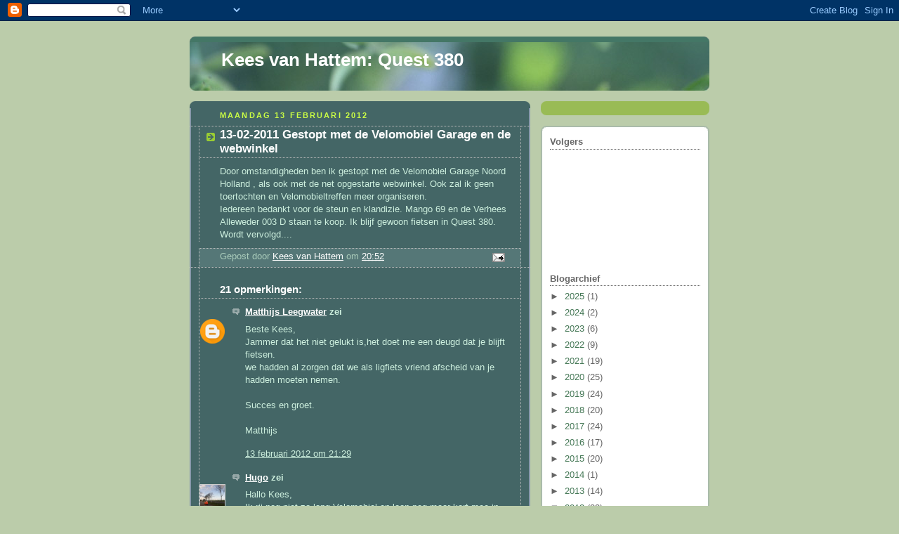

--- FILE ---
content_type: text/html; charset=UTF-8
request_url: https://keesvanhattem.blogspot.com/2012/02/13-02-2011-gestopt-met-de-velomobiel.html?showComment=1329332597136
body_size: 15230
content:
<!DOCTYPE html>
<html dir='ltr'>
<head>
<link href='https://www.blogger.com/static/v1/widgets/55013136-widget_css_bundle.css' rel='stylesheet' type='text/css'/>
<meta content='text/html; charset=UTF-8' http-equiv='Content-Type'/>
<meta content='blogger' name='generator'/>
<link href='https://keesvanhattem.blogspot.com/favicon.ico' rel='icon' type='image/x-icon'/>
<link href='http://keesvanhattem.blogspot.com/2012/02/13-02-2011-gestopt-met-de-velomobiel.html' rel='canonical'/>
<link rel="alternate" type="application/atom+xml" title="Kees van Hattem: Quest 380 - Atom" href="https://keesvanhattem.blogspot.com/feeds/posts/default" />
<link rel="alternate" type="application/rss+xml" title="Kees van Hattem: Quest 380 - RSS" href="https://keesvanhattem.blogspot.com/feeds/posts/default?alt=rss" />
<link rel="service.post" type="application/atom+xml" title="Kees van Hattem: Quest 380 - Atom" href="https://www.blogger.com/feeds/104660045304322554/posts/default" />

<link rel="alternate" type="application/atom+xml" title="Kees van Hattem: Quest 380 - Atom" href="https://keesvanhattem.blogspot.com/feeds/7005540770613402992/comments/default" />
<!--Can't find substitution for tag [blog.ieCssRetrofitLinks]-->
<meta content='http://keesvanhattem.blogspot.com/2012/02/13-02-2011-gestopt-met-de-velomobiel.html' property='og:url'/>
<meta content='13-02-2011 Gestopt met de Velomobiel Garage en de webwinkel' property='og:title'/>
<meta content='Door omstandigheden ben ik gestopt met de Velomobiel Garage Noord Holland , als ook met de net opgestarte webwinkel. Ook zal ik geen toertoc...' property='og:description'/>
<title>Kees van Hattem: Quest 380: 13-02-2011 Gestopt met de Velomobiel Garage en de webwinkel</title>
<style id='page-skin-1' type='text/css'><!--
/*
-----------------------------------------------
Blogger Template Style
Name:     Rounders 4
Date:     27 Feb 2004
Updated by: Blogger Team
----------------------------------------------- */
body {
background:#bca;
margin:0;
text-align:center;
line-height: 1.5em;
font: x-small Trebuchet MS, Verdana, Arial, Sans-serif;
color:#cceedd;
font-size/* */:/**/small;
font-size: /**/small;
}
/* Page Structure
----------------------------------------------- */
/* The images which help create rounded corners depend on the
following widths and measurements. If you want to change
these measurements, the images will also need to change.
*/
#outer-wrapper {
width:740px;
margin:0 auto;
text-align:left;
font: normal normal 100% 'Trebuchet MS',Verdana,Arial,Sans-serif;
}
#main-wrap1 {
width:485px;
float:left;
background:#446666 url("https://resources.blogblog.com/blogblog/data/rounders4/corners_main_bot.gif") no-repeat left bottom;
margin:15px 0 0;
padding:0 0 10px;
color:#cceedd;
font-size:97%;
line-height:1.5em;
word-wrap: break-word; /* fix for long text breaking sidebar float in IE */
overflow: hidden;     /* fix for long non-text content breaking IE sidebar float */
}
#main-wrap2 {
float:left;
width:100%;
background:url("https://resources.blogblog.com/blogblog/data/rounders4/corners_main_top.gif") no-repeat left top;
padding:10px 0 0;
}
#main {
background:url("https://resources.blogblog.com/blogblog/data/rounders4/rails_main.gif") repeat-y left;
padding:0;
width:485px;
}
#sidebar-wrap {
width:240px;
float:right;
margin:15px 0 0;
font-size:97%;
line-height:1.5em;
word-wrap: break-word; /* fix for long text breaking sidebar float in IE */
overflow: hidden;     /* fix for long non-text content breaking IE sidebar float */
}
.main .widget {
margin-top: 0;
margin-right: 13px;
margin-bottom: 4px;
margin-left: 13px;
}
.main .Blog {
margin: 0;
}
/* Links
----------------------------------------------- */
a:link {
color: #ffffff;
}
a:visited {
color: #ffffff;
}
a:hover {
color: #ffffff;
}
a img {
border-width:0;
}
/* Blog Header
----------------------------------------------- */
#header-wrapper {
background: #476 url("https://resources.blogblog.com/blogblog/data/rounders4/corners_cap_top.gif") no-repeat left top;
margin-top:22px;
margin-right:0;
margin-bottom:0;
margin-left:0;
padding-top:8px;
padding-right:0;
padding-bottom:0;
padding-left:0;
color:#ffffff;
}
#header {
background:url("https://resources.blogblog.com/blogblog/data/rounders4/bg_hdr_bot.jpg") no-repeat left bottom;
padding:0 15px 8px;
}
#header h1 {
margin:0;
padding:10px 30px 5px;
line-height:1.2em;
font: normal bold 200% 'Trebuchet MS',Verdana,Arial,Sans-serif;
}
#header a,
#header a:visited {
text-decoration:none;
color: #ffffff;
}
#header .description {
margin:0;
padding:5px 30px 10px;
line-height:1.5em;
font: normal normal 100% 'Trebuchet MS',Verdana,Arial,Sans-serif;
}
/* Posts
----------------------------------------------- */
h2.date-header {
margin-top:0;
margin-right:28px;
margin-bottom:0;
margin-left:43px;
font-size:85%;
line-height:2em;
text-transform:uppercase;
letter-spacing:.2em;
color:#ccff44;
}
.post {
margin:.3em 0 25px;
padding:0 13px;
border:1px dotted #bbbbbb;
border-width:1px 0;
}
.post h3 {
margin:0;
line-height:1.5em;
background:url("https://resources.blogblog.com/blogblog/data/rounders4/icon_arrow.gif") no-repeat 10px .5em;
display:block;
border:1px dotted #bbbbbb;
border-width:0 1px 1px;
padding-top:2px;
padding-right:14px;
padding-bottom:2px;
padding-left:29px;
color: #ffffff;
font: normal bold 135% 'Trebuchet MS',Verdana,Arial,Sans-serif;
}
.post h3 a, .post h3 a:visited {
text-decoration:none;
color: #ffffff;
}
.post h3 a:hover {
background-color: #bbbbbb;
color: #ffffff;
}
.post-body {
border:1px dotted #bbbbbb;
border-width:0 1px 1px;
border-bottom-color:#446666;
padding-top:10px;
padding-right:14px;
padding-bottom:1px;
padding-left:29px;
}
html>body .post-body {
border-bottom-width:0;
}
.post-body {
margin:0 0 .75em;
}
.post-body blockquote {
line-height:1.3em;
}
.post-footer {
background: #577;
margin:0;
padding-top:2px;
padding-right:14px;
padding-bottom:2px;
padding-left:29px;
border:1px dotted #bbbbbb;
border-width:1px;
font-size:100%;
line-height:1.5em;
color: #acb;
}
/*
The first line of the post footer might only have floated text, so we need to give it a height.
The height comes from the post-footer line-height
*/
.post-footer-line-1 {
min-height:1.5em;
_height:1.5em;
}
.post-footer p {
margin: 0;
}
html>body .post-footer {
border-bottom-color:transparent;
}
.uncustomized-post-template .post-footer {
text-align: right;
}
.uncustomized-post-template .post-author,
.uncustomized-post-template .post-timestamp {
display: block;
float: left;
text-align:left;
margin-right: 4px;
}
.post-footer a {
color: #fff;
}
.post-footer a:hover {
color: #eee;
}
a.comment-link {
/* IE5.0/Win doesn't apply padding to inline elements,
so we hide these two declarations from it */
background/* */:/**/url("https://resources.blogblog.com/blogblog/data/rounders4/icon_comment_left.gif") no-repeat left 45%;
padding-left:14px;
}
html>body a.comment-link {
/* Respecified, for IE5/Mac's benefit */
background:url("https://resources.blogblog.com/blogblog/data/rounders4/icon_comment_left.gif") no-repeat left 45%;
padding-left:14px;
}
.post img, table.tr-caption-container {
margin-top:0;
margin-right:0;
margin-bottom:5px;
margin-left:0;
padding:4px;
border:1px solid #bbbbbb;
}
.tr-caption-container img {
border: none;
margin: 0;
padding: 0;
}
blockquote {
margin:.75em 0;
border:1px dotted #bbbbbb;
border-width:1px 0;
padding:5px 15px;
color: #ccff44;
}
.post blockquote p {
margin:.5em 0;
}
#blog-pager-newer-link {
float: left;
margin-left: 13px;
}
#blog-pager-older-link {
float: right;
margin-right: 13px;
}
#blog-pager {
text-align: center;
}
.feed-links {
clear: both;
line-height: 2.5em;
margin-left: 13px;
}
/* Comments
----------------------------------------------- */
#comments {
margin:-25px 13px 0;
border:1px dotted #bbbbbb;
border-width:0 1px 1px;
padding-top:20px;
padding-right:0;
padding-bottom:15px;
padding-left:0;
}
#comments h4 {
margin:0 0 10px;
padding-top:0;
padding-right:14px;
padding-bottom:2px;
padding-left:29px;
border-bottom:1px dotted #bbbbbb;
font-size:120%;
line-height:1.4em;
color:#ffffff;
}
#comments-block {
margin-top:0;
margin-right:15px;
margin-bottom:0;
margin-left:9px;
}
.comment-author {
background:url("https://resources.blogblog.com/blogblog/data/rounders4/icon_comment_left.gif") no-repeat 2px .3em;
margin:.5em 0;
padding-top:0;
padding-right:0;
padding-bottom:0;
padding-left:20px;
font-weight:bold;
}
.comment-body {
margin:0 0 1.25em;
padding-top:0;
padding-right:0;
padding-bottom:0;
padding-left:20px;
}
.comment-body p {
margin:0 0 .5em;
}
.comment-footer {
margin:0 0 .5em;
padding-top:0;
padding-right:0;
padding-bottom:.75em;
padding-left:20px;
}
.comment-footer a:link {
color: #ced;
}
.deleted-comment {
font-style:italic;
color:gray;
}
.comment-form {
padding-left:20px;
padding-right:5px;
}
#comments .comment-form h4 {
padding-left:0px;
}
/* Profile
----------------------------------------------- */
.profile-img {
float: left;
margin-top: 5px;
margin-right: 5px;
margin-bottom: 5px;
margin-left: 0;
border: 4px solid #ffffff;
}
.profile-datablock {
margin-top: 0;
margin-right: 15px;
margin-bottom: .5em;
margin-left: 0;
padding-top: 8px;
}
.profile-link {
background:url("https://resources.blogblog.com/blogblog/data/rounders4/icon_profile_left.gif") no-repeat left .1em;
padding-left:15px;
font-weight:bold;
}
.profile-textblock {
clear: both;
margin: 0;
}
.sidebar .clear, .main .widget .clear {
clear: both;
}
#sidebartop-wrap {
background:#99bb55 url("https://resources.blogblog.com/blogblog/data/rounders4/corners_prof_bot.gif") no-repeat left bottom;
margin:0px 0px 15px;
padding:0px 0px 10px;
color:#ffffff;
}
#sidebartop-wrap2 {
background:url("https://resources.blogblog.com/blogblog/data/rounders4/corners_prof_top.gif") no-repeat left top;
padding: 10px 0 0;
margin:0;
border-width:0;
}
#sidebartop h2 {
line-height:1.5em;
color:#444466;
border-bottom: 1px dotted #444466;
font: normal bold 100% 'Trebuchet MS',Verdana,Arial,Sans-serif;
margin-bottom: 0.5em;
}
#sidebartop a {
color: #ffffff;
}
#sidebartop a:hover {
color: #eeeeee;
}
#sidebartop a:visited {
color: #eeeeee;
}
/* Sidebar Boxes
----------------------------------------------- */
.sidebar .widget {
margin:.5em 13px 1.25em;
padding:0 0px;
}
.widget-content {
margin-top: 0.5em;
}
#sidebarbottom-wrap1 {
background: #ffffff url("https://resources.blogblog.com/blogblog/data/rounders4/corners_side_top.gif") no-repeat left top;
margin:0 0 15px;
padding:10px 0 0;
color: #666666;
}
#sidebarbottom-wrap2 {
background:url("https://resources.blogblog.com/blogblog/data/rounders4/corners_side_bot.gif") no-repeat left bottom;
padding:0 0 8px;
}
#sidebar {
background:url("https://resources.blogblog.com/blogblog/data/rounders4/rails_side.gif") repeat-y;
}
#sidebar {
color: #666666;
}
#sidebar h2 {
color: #666666;
border-bottom: 1px dotted #666666;
margin-bottom: 0.5em;
}
#sidebar a {
color: #447755;
}
#sidebar a:hover,
#sidebar a:visited {
color: #779988;
}
.sidebar h2 {
margin:0;
padding:0 0 .2em;
line-height:1.5em;
font:normal bold 100% 'Trebuchet MS',Verdana,Arial,Sans-serif;
}
.sidebar ul {
list-style:none;
margin:0 0 1.25em;
padding:0;
}
.sidebar ul li {
background:url("https://resources.blogblog.com/blogblog/data/rounders4/icon_arrow_sm.gif") no-repeat 2px .25em;
margin:0;
padding-top:0;
padding-right:0;
padding-bottom:3px;
padding-left:16px;
margin-bottom:3px;
border-bottom:1px dotted #bbbbbb;
line-height:1.4em;
}
.sidebar p {
margin:0 0 .6em;
}
/* Footer
----------------------------------------------- */
#footer-wrap1 {
clear:both;
margin:0 0 10px;
padding:15px 0 0;
}
#footer-wrap2 {
background:#447766 url("https://resources.blogblog.com/blogblog/data/rounders4/corners_cap_top.gif") no-repeat left top;
color:#ffffff;
}
#footer {
background:url("https://resources.blogblog.com/blogblog/data/rounders4/corners_cap_bot.gif") no-repeat left bottom;
padding:8px 15px;
}
#footer hr {display:none;}
#footer p {margin:0;}
#footer a {color:#ffffff;}
#footer .widget-content {
margin:0;
}
/** Page structure tweaks for layout editor wireframe */
body#layout #main-wrap1,
body#layout #sidebar-wrap,
body#layout #header-wrapper {
margin-top: 0;
}
body#layout #header, body#layout #header-wrapper,
body#layout #outer-wrapper {
margin-left:0,
margin-right: 0;
padding: 0;
}
body#layout #outer-wrapper {
width: 730px;
}
body#layout #footer-wrap1 {
padding-top: 0;
}

--></style>
<link href='https://www.blogger.com/dyn-css/authorization.css?targetBlogID=104660045304322554&amp;zx=9b6c39a7-926b-4a56-87cb-29200c779fff' media='none' onload='if(media!=&#39;all&#39;)media=&#39;all&#39;' rel='stylesheet'/><noscript><link href='https://www.blogger.com/dyn-css/authorization.css?targetBlogID=104660045304322554&amp;zx=9b6c39a7-926b-4a56-87cb-29200c779fff' rel='stylesheet'/></noscript>
<meta name='google-adsense-platform-account' content='ca-host-pub-1556223355139109'/>
<meta name='google-adsense-platform-domain' content='blogspot.com'/>

</head>
<body>
<div class='navbar section' id='navbar'><div class='widget Navbar' data-version='1' id='Navbar1'><script type="text/javascript">
    function setAttributeOnload(object, attribute, val) {
      if(window.addEventListener) {
        window.addEventListener('load',
          function(){ object[attribute] = val; }, false);
      } else {
        window.attachEvent('onload', function(){ object[attribute] = val; });
      }
    }
  </script>
<div id="navbar-iframe-container"></div>
<script type="text/javascript" src="https://apis.google.com/js/platform.js"></script>
<script type="text/javascript">
      gapi.load("gapi.iframes:gapi.iframes.style.bubble", function() {
        if (gapi.iframes && gapi.iframes.getContext) {
          gapi.iframes.getContext().openChild({
              url: 'https://www.blogger.com/navbar/104660045304322554?po\x3d7005540770613402992\x26origin\x3dhttps://keesvanhattem.blogspot.com',
              where: document.getElementById("navbar-iframe-container"),
              id: "navbar-iframe"
          });
        }
      });
    </script><script type="text/javascript">
(function() {
var script = document.createElement('script');
script.type = 'text/javascript';
script.src = '//pagead2.googlesyndication.com/pagead/js/google_top_exp.js';
var head = document.getElementsByTagName('head')[0];
if (head) {
head.appendChild(script);
}})();
</script>
</div></div>
<div id='outer-wrapper'>
<div id='header-wrapper'>
<div class='header section' id='header'><div class='widget Header' data-version='1' id='Header1'>
<div id='header-inner'>
<div class='titlewrapper'>
<h1 class='title'>
<a href='https://keesvanhattem.blogspot.com/'>
Kees van Hattem: Quest 380
</a>
</h1>
</div>
<div class='descriptionwrapper'>
<p class='description'><span>
</span></p>
</div>
</div>
</div></div>
</div>
<div id='crosscol-wrapper' style='text-align:center'>
<div class='crosscol no-items section' id='crosscol'></div>
</div>
<div id='main-wrap1'><div id='main-wrap2'>
<div class='main section' id='main'><div class='widget Blog' data-version='1' id='Blog1'>
<div class='blog-posts hfeed'>

          <div class="date-outer">
        
<h2 class='date-header'><span>maandag 13 februari 2012</span></h2>

          <div class="date-posts">
        
<div class='post-outer'>
<div class='post hentry uncustomized-post-template' itemprop='blogPost' itemscope='itemscope' itemtype='http://schema.org/BlogPosting'>
<meta content='104660045304322554' itemprop='blogId'/>
<meta content='7005540770613402992' itemprop='postId'/>
<a name='7005540770613402992'></a>
<h3 class='post-title entry-title' itemprop='name'>
13-02-2011 Gestopt met de Velomobiel Garage en de webwinkel
</h3>
<div class='post-header'>
<div class='post-header-line-1'></div>
</div>
<div class='post-body entry-content' id='post-body-7005540770613402992' itemprop='description articleBody'>
Door omstandigheden ben ik gestopt met de Velomobiel Garage Noord Holland , als ook met de net opgestarte webwinkel. Ook zal ik geen toertochten en Velomobieltreffen meer organiseren.<div>Iedereen bedankt voor de steun en klandizie. Mango 69 en de Verhees Alleweder 003 D staan te koop. Ik blijf gewoon fietsen in Quest 380.  Wordt vervolgd....</div>
<div style='clear: both;'></div>
</div>
<div class='post-footer'>
<div class='post-footer-line post-footer-line-1'>
<span class='post-author vcard'>
Gepost door
<span class='fn' itemprop='author' itemscope='itemscope' itemtype='http://schema.org/Person'>
<meta content='https://www.blogger.com/profile/09600194708715510621' itemprop='url'/>
<a class='g-profile' href='https://www.blogger.com/profile/09600194708715510621' rel='author' title='author profile'>
<span itemprop='name'>Kees van Hattem</span>
</a>
</span>
</span>
<span class='post-timestamp'>
om
<meta content='http://keesvanhattem.blogspot.com/2012/02/13-02-2011-gestopt-met-de-velomobiel.html' itemprop='url'/>
<a class='timestamp-link' href='https://keesvanhattem.blogspot.com/2012/02/13-02-2011-gestopt-met-de-velomobiel.html' rel='bookmark' title='permanent link'><abbr class='published' itemprop='datePublished' title='2012-02-13T20:52:00+01:00'>20:52</abbr></a>
</span>
<span class='post-comment-link'>
</span>
<span class='post-icons'>
<span class='item-action'>
<a href='https://www.blogger.com/email-post/104660045304322554/7005540770613402992' title='Post e-mailen'>
<img alt='' class='icon-action' height='13' src='https://resources.blogblog.com/img/icon18_email.gif' width='18'/>
</a>
</span>
<span class='item-control blog-admin pid-1673852587'>
<a href='https://www.blogger.com/post-edit.g?blogID=104660045304322554&postID=7005540770613402992&from=pencil' title='Post bewerken'>
<img alt='' class='icon-action' height='18' src='https://resources.blogblog.com/img/icon18_edit_allbkg.gif' width='18'/>
</a>
</span>
</span>
<div class='post-share-buttons goog-inline-block'>
</div>
</div>
<div class='post-footer-line post-footer-line-2'>
<span class='post-labels'>
</span>
</div>
<div class='post-footer-line post-footer-line-3'>
<span class='post-location'>
</span>
</div>
</div>
</div>
<div class='comments' id='comments'>
<a name='comments'></a>
<h4>21 opmerkingen:</h4>
<div id='Blog1_comments-block-wrapper'>
<dl class='avatar-comment-indent' id='comments-block'>
<dt class='comment-author ' id='c1595374448837352537'>
<a name='c1595374448837352537'></a>
<div class="avatar-image-container avatar-stock"><span dir="ltr"><a href="https://www.blogger.com/profile/06478976627626231301" target="" rel="nofollow" onclick="" class="avatar-hovercard" id="av-1595374448837352537-06478976627626231301"><img src="//www.blogger.com/img/blogger_logo_round_35.png" width="35" height="35" alt="" title="Matthijs Leegwater">

</a></span></div>
<a href='https://www.blogger.com/profile/06478976627626231301' rel='nofollow'>Matthijs Leegwater</a>
zei
</dt>
<dd class='comment-body' id='Blog1_cmt-1595374448837352537'>
<p>
Beste Kees,<br />Jammer dat het niet gelukt is,het doet me een deugd dat je blijft fietsen.<br />we hadden al zorgen dat we als ligfiets vriend afscheid van je hadden moeten nemen.<br /><br />Succes en groet.<br /><br />Matthijs
</p>
</dd>
<dd class='comment-footer'>
<span class='comment-timestamp'>
<a href='https://keesvanhattem.blogspot.com/2012/02/13-02-2011-gestopt-met-de-velomobiel.html?showComment=1329164997667#c1595374448837352537' title='comment permalink'>
13 februari 2012 om 21:29
</a>
<span class='item-control blog-admin pid-1446019506'>
<a class='comment-delete' href='https://www.blogger.com/comment/delete/104660045304322554/1595374448837352537' title='Reactie verwijderen'>
<img src='https://resources.blogblog.com/img/icon_delete13.gif'/>
</a>
</span>
</span>
</dd>
<dt class='comment-author ' id='c6612023120094071439'>
<a name='c6612023120094071439'></a>
<div class="avatar-image-container vcard"><span dir="ltr"><a href="https://www.blogger.com/profile/08194360775629143806" target="" rel="nofollow" onclick="" class="avatar-hovercard" id="av-6612023120094071439-08194360775629143806"><img src="https://resources.blogblog.com/img/blank.gif" width="35" height="35" class="delayLoad" style="display: none;" longdesc="//blogger.googleusercontent.com/img/b/R29vZ2xl/AVvXsEjtSnm-me6l16ueKJ6Tar85Txeg7oJ-Z23rDobjj_WP3lkwF4r3klr9uYmP5M96u6W-wbno8UDSs_bd6RjsPT77bi4J1urPK26obvXyTLDHJ6Bp_ZUP2vKIj7bytvJoFQ/s45-c/hollands+kroon+1.jpg" alt="" title="Hugo">

<noscript><img src="//blogger.googleusercontent.com/img/b/R29vZ2xl/AVvXsEjtSnm-me6l16ueKJ6Tar85Txeg7oJ-Z23rDobjj_WP3lkwF4r3klr9uYmP5M96u6W-wbno8UDSs_bd6RjsPT77bi4J1urPK26obvXyTLDHJ6Bp_ZUP2vKIj7bytvJoFQ/s45-c/hollands+kroon+1.jpg" width="35" height="35" class="photo" alt=""></noscript></a></span></div>
<a href='https://www.blogger.com/profile/08194360775629143806' rel='nofollow'>Hugo</a>
zei
</dt>
<dd class='comment-body' id='Blog1_cmt-6612023120094071439'>
<p>
Hallo Kees,<br />Ik rij nog niet zo lang Velomobiel en loop nog maar kort mee in dat wereldje.<br />Edoch je hebt me al vaak terzijde gestaan en dat heb ik erg gewaardeerd.<br />Soms moet je keuzes maken en ik denk dat dit een lastige maar nobele is.<br /><br />Hoop je toch nog regelmatig te zien in de Quest; we houden contact.<br />grts aan Marjan
</p>
</dd>
<dd class='comment-footer'>
<span class='comment-timestamp'>
<a href='https://keesvanhattem.blogspot.com/2012/02/13-02-2011-gestopt-met-de-velomobiel.html?showComment=1329166383071#c6612023120094071439' title='comment permalink'>
13 februari 2012 om 21:53
</a>
<span class='item-control blog-admin pid-782317697'>
<a class='comment-delete' href='https://www.blogger.com/comment/delete/104660045304322554/6612023120094071439' title='Reactie verwijderen'>
<img src='https://resources.blogblog.com/img/icon_delete13.gif'/>
</a>
</span>
</span>
</dd>
<dt class='comment-author ' id='c1445207773372878514'>
<a name='c1445207773372878514'></a>
<div class="avatar-image-container vcard"><span dir="ltr"><a href="https://www.blogger.com/profile/16263544626671416144" target="" rel="nofollow" onclick="" class="avatar-hovercard" id="av-1445207773372878514-16263544626671416144"><img src="https://resources.blogblog.com/img/blank.gif" width="35" height="35" class="delayLoad" style="display: none;" longdesc="//blogger.googleusercontent.com/img/b/R29vZ2xl/AVvXsEj10zpBO3NQT-Z2bOVtt7bfbxOOmLhCDJknV0XPK-la5H4edda8RQG2BwyydL4bp1xkP6qaLidsOFoJe_XqlBEL9YXYlhLtpryioDelqNcMiaJccQt5F0CZ1XaBlRhHvvc/s45-c/munchen.jpg" alt="" title="Cor">

<noscript><img src="//blogger.googleusercontent.com/img/b/R29vZ2xl/AVvXsEj10zpBO3NQT-Z2bOVtt7bfbxOOmLhCDJknV0XPK-la5H4edda8RQG2BwyydL4bp1xkP6qaLidsOFoJe_XqlBEL9YXYlhLtpryioDelqNcMiaJccQt5F0CZ1XaBlRhHvvc/s45-c/munchen.jpg" width="35" height="35" class="photo" alt=""></noscript></a></span></div>
<a href='https://www.blogger.com/profile/16263544626671416144' rel='nofollow'>Cor</a>
zei
</dt>
<dd class='comment-body' id='Blog1_cmt-1445207773372878514'>
<p>
Hee Kees, ik schrik ervan, en ik wens je veel sterkte. Ik zal &#39;jouw&#39; OBT niet snel vergeten, dat was een topper. <br /><br />groeten Cor
</p>
</dd>
<dd class='comment-footer'>
<span class='comment-timestamp'>
<a href='https://keesvanhattem.blogspot.com/2012/02/13-02-2011-gestopt-met-de-velomobiel.html?showComment=1329169177039#c1445207773372878514' title='comment permalink'>
13 februari 2012 om 22:39
</a>
<span class='item-control blog-admin pid-31437243'>
<a class='comment-delete' href='https://www.blogger.com/comment/delete/104660045304322554/1445207773372878514' title='Reactie verwijderen'>
<img src='https://resources.blogblog.com/img/icon_delete13.gif'/>
</a>
</span>
</span>
</dd>
<dt class='comment-author ' id='c4076573323629870958'>
<a name='c4076573323629870958'></a>
<div class="avatar-image-container vcard"><span dir="ltr"><a href="https://www.blogger.com/profile/00478137009326198037" target="" rel="nofollow" onclick="" class="avatar-hovercard" id="av-4076573323629870958-00478137009326198037"><img src="https://resources.blogblog.com/img/blank.gif" width="35" height="35" class="delayLoad" style="display: none;" longdesc="//blogger.googleusercontent.com/img/b/R29vZ2xl/AVvXsEhz8OAHhnm-CSVxdMd-kgl2etLjasURA1shogl66FBHFyqhHqNGW_zSqTI0B4nng_O5Orta1Gbx2XbnNduIEl1-zEGIxAGQb7ZZGawZjpLqwbxbR3dAbHk6rO47z1e1oA/s45-c/DSC02032.JPG+.jpg" alt="" title="stradaatje">

<noscript><img src="//blogger.googleusercontent.com/img/b/R29vZ2xl/AVvXsEhz8OAHhnm-CSVxdMd-kgl2etLjasURA1shogl66FBHFyqhHqNGW_zSqTI0B4nng_O5Orta1Gbx2XbnNduIEl1-zEGIxAGQb7ZZGawZjpLqwbxbR3dAbHk6rO47z1e1oA/s45-c/DSC02032.JPG+.jpg" width="35" height="35" class="photo" alt=""></noscript></a></span></div>
<a href='https://www.blogger.com/profile/00478137009326198037' rel='nofollow'>stradaatje</a>
zei
</dt>
<dd class='comment-body' id='Blog1_cmt-4076573323629870958'>
<p>
Hey Kees, wat is er allemaal aan de hand ? Zo onverwachts ....
</p>
</dd>
<dd class='comment-footer'>
<span class='comment-timestamp'>
<a href='https://keesvanhattem.blogspot.com/2012/02/13-02-2011-gestopt-met-de-velomobiel.html?showComment=1329171837549#c4076573323629870958' title='comment permalink'>
13 februari 2012 om 23:23
</a>
<span class='item-control blog-admin pid-875849342'>
<a class='comment-delete' href='https://www.blogger.com/comment/delete/104660045304322554/4076573323629870958' title='Reactie verwijderen'>
<img src='https://resources.blogblog.com/img/icon_delete13.gif'/>
</a>
</span>
</span>
</dd>
<dt class='comment-author ' id='c7531168272981543591'>
<a name='c7531168272981543591'></a>
<div class="avatar-image-container vcard"><span dir="ltr"><a href="https://www.blogger.com/profile/10880798482591985681" target="" rel="nofollow" onclick="" class="avatar-hovercard" id="av-7531168272981543591-10880798482591985681"><img src="https://resources.blogblog.com/img/blank.gif" width="35" height="35" class="delayLoad" style="display: none;" longdesc="//blogger.googleusercontent.com/img/b/R29vZ2xl/AVvXsEhXaHnKIBHwPvgiKLfou7mBiMgINypswEP8rcA6MfHETQetUVVrp_rdmg8WSz83Rd9JsaafwQTaZju32jVUsD_3IWD7zzwb27QjWqYk4VriIHuzSNJlf2w8lUOeB7QZ3w/s45-c/P7200496.JPG" alt="" title="Gerrit">

<noscript><img src="//blogger.googleusercontent.com/img/b/R29vZ2xl/AVvXsEhXaHnKIBHwPvgiKLfou7mBiMgINypswEP8rcA6MfHETQetUVVrp_rdmg8WSz83Rd9JsaafwQTaZju32jVUsD_3IWD7zzwb27QjWqYk4VriIHuzSNJlf2w8lUOeB7QZ3w/s45-c/P7200496.JPG" width="35" height="35" class="photo" alt=""></noscript></a></span></div>
<a href='https://www.blogger.com/profile/10880798482591985681' rel='nofollow'>Gerrit</a>
zei
</dt>
<dd class='comment-body' id='Blog1_cmt-7531168272981543591'>
<p>
Ik ken de reden niet Kees maar dit doe jij niet zomaar, Sterkte gewenst uit Zaandam
</p>
</dd>
<dd class='comment-footer'>
<span class='comment-timestamp'>
<a href='https://keesvanhattem.blogspot.com/2012/02/13-02-2011-gestopt-met-de-velomobiel.html?showComment=1329176404171#c7531168272981543591' title='comment permalink'>
14 februari 2012 om 00:40
</a>
<span class='item-control blog-admin pid-1095534456'>
<a class='comment-delete' href='https://www.blogger.com/comment/delete/104660045304322554/7531168272981543591' title='Reactie verwijderen'>
<img src='https://resources.blogblog.com/img/icon_delete13.gif'/>
</a>
</span>
</span>
</dd>
<dt class='comment-author ' id='c7094429916267124599'>
<a name='c7094429916267124599'></a>
<div class="avatar-image-container vcard"><span dir="ltr"><a href="https://www.blogger.com/profile/00350286083115750538" target="" rel="nofollow" onclick="" class="avatar-hovercard" id="av-7094429916267124599-00350286083115750538"><img src="https://resources.blogblog.com/img/blank.gif" width="35" height="35" class="delayLoad" style="display: none;" longdesc="//blogger.googleusercontent.com/img/b/R29vZ2xl/AVvXsEhdcgHDwraAhaCY57A8Eanhwx3FnGMccFAeMzRwDSwunvwQQLHE7P-M1GOinoLlsyWZleEV4pFxPOLubovVIekkgxsTvAUepAzZUAlKE1LunIJt-CWS4hP-s5YoAH6C0mc/s45-c/*" alt="" title="Peter de Rond">

<noscript><img src="//blogger.googleusercontent.com/img/b/R29vZ2xl/AVvXsEhdcgHDwraAhaCY57A8Eanhwx3FnGMccFAeMzRwDSwunvwQQLHE7P-M1GOinoLlsyWZleEV4pFxPOLubovVIekkgxsTvAUepAzZUAlKE1LunIJt-CWS4hP-s5YoAH6C0mc/s45-c/*" width="35" height="35" class="photo" alt=""></noscript></a></span></div>
<a href='https://www.blogger.com/profile/00350286083115750538' rel='nofollow'>Peter de Rond</a>
zei
</dt>
<dd class='comment-body' id='Blog1_cmt-7094429916267124599'>
<p>
Tjonge Kees,<br />Dat is een hele verandering, sterkte met deze verandering, ik begrijp dat je blijft fietsen dus zien we elkaar vast wel een keer.<br />Succes.<br /><br />Peter de Rond.
</p>
</dd>
<dd class='comment-footer'>
<span class='comment-timestamp'>
<a href='https://keesvanhattem.blogspot.com/2012/02/13-02-2011-gestopt-met-de-velomobiel.html?showComment=1329206562088#c7094429916267124599' title='comment permalink'>
14 februari 2012 om 09:02
</a>
<span class='item-control blog-admin pid-764328112'>
<a class='comment-delete' href='https://www.blogger.com/comment/delete/104660045304322554/7094429916267124599' title='Reactie verwijderen'>
<img src='https://resources.blogblog.com/img/icon_delete13.gif'/>
</a>
</span>
</span>
</dd>
<dt class='comment-author ' id='c6740226095092995805'>
<a name='c6740226095092995805'></a>
<div class="avatar-image-container avatar-stock"><span dir="ltr"><a href="https://www.blogger.com/profile/13047372385384776448" target="" rel="nofollow" onclick="" class="avatar-hovercard" id="av-6740226095092995805-13047372385384776448"><img src="//www.blogger.com/img/blogger_logo_round_35.png" width="35" height="35" alt="" title="Sebastiaan">

</a></span></div>
<a href='https://www.blogger.com/profile/13047372385384776448' rel='nofollow'>Sebastiaan</a>
zei
</dt>
<dd class='comment-body' id='Blog1_cmt-6740226095092995805'>
<p>
Beste Kees,<br />We leven met je mee! Soms lopen de dingen anders dan je gehoopt had. Wel lekker blijven fietsen hoor! En dan haken we stiekem toch wel weer aan.... Wat moeten we immers zonder Majoor?<br /><br />Groet,<br />Sebastiaan
</p>
</dd>
<dd class='comment-footer'>
<span class='comment-timestamp'>
<a href='https://keesvanhattem.blogspot.com/2012/02/13-02-2011-gestopt-met-de-velomobiel.html?showComment=1329208803539#c6740226095092995805' title='comment permalink'>
14 februari 2012 om 09:40
</a>
<span class='item-control blog-admin pid-1798633427'>
<a class='comment-delete' href='https://www.blogger.com/comment/delete/104660045304322554/6740226095092995805' title='Reactie verwijderen'>
<img src='https://resources.blogblog.com/img/icon_delete13.gif'/>
</a>
</span>
</span>
</dd>
<dt class='comment-author ' id='c3814455831860931878'>
<a name='c3814455831860931878'></a>
<div class="avatar-image-container vcard"><span dir="ltr"><a href="https://www.blogger.com/profile/01001149362555613706" target="" rel="nofollow" onclick="" class="avatar-hovercard" id="av-3814455831860931878-01001149362555613706"><img src="https://resources.blogblog.com/img/blank.gif" width="35" height="35" class="delayLoad" style="display: none;" longdesc="//blogger.googleusercontent.com/img/b/R29vZ2xl/AVvXsEi6qaNPUEo-S_QDedd_kCXocgM5NYqhLpiCCzooB_o5_XIRXbvJkJIJ8iGvdvmA2hw2g97v1Qg8hLi1YZevotreYZ-Zk91d63Aq_U15Vc0KJxD-_E4s9hiiTsZ_xrfk8Zc/s45-c/Tachtig+jaar.JPG" alt="" title="P&eacute; Koomen">

<noscript><img src="//blogger.googleusercontent.com/img/b/R29vZ2xl/AVvXsEi6qaNPUEo-S_QDedd_kCXocgM5NYqhLpiCCzooB_o5_XIRXbvJkJIJ8iGvdvmA2hw2g97v1Qg8hLi1YZevotreYZ-Zk91d63Aq_U15Vc0KJxD-_E4s9hiiTsZ_xrfk8Zc/s45-c/Tachtig+jaar.JPG" width="35" height="35" class="photo" alt=""></noscript></a></span></div>
<a href='https://www.blogger.com/profile/01001149362555613706' rel='nofollow'>Pé Koomen</a>
zei
</dt>
<dd class='comment-body' id='Blog1_cmt-3814455831860931878'>
<p>
Kees,<br />Gefeliciteerd, een juist besluit vooral de laatste zin &quot;ik blijf gewoon fietsen in de Quest&quot; dat vooral, doet me goed.<br />Gr. Pé<br /><br />p.s. Als jullie langs komen even een belletje mijn mobiele nummer weet je volgens mij wel.
</p>
</dd>
<dd class='comment-footer'>
<span class='comment-timestamp'>
<a href='https://keesvanhattem.blogspot.com/2012/02/13-02-2011-gestopt-met-de-velomobiel.html?showComment=1329215929557#c3814455831860931878' title='comment permalink'>
14 februari 2012 om 11:38
</a>
<span class='item-control blog-admin pid-1528207115'>
<a class='comment-delete' href='https://www.blogger.com/comment/delete/104660045304322554/3814455831860931878' title='Reactie verwijderen'>
<img src='https://resources.blogblog.com/img/icon_delete13.gif'/>
</a>
</span>
</span>
</dd>
<dt class='comment-author ' id='c8458036614025089417'>
<a name='c8458036614025089417'></a>
<div class="avatar-image-container avatar-stock"><span dir="ltr"><a href="https://www.blogger.com/profile/13080895953120031075" target="" rel="nofollow" onclick="" class="avatar-hovercard" id="av-8458036614025089417-13080895953120031075"><img src="//www.blogger.com/img/blogger_logo_round_35.png" width="35" height="35" alt="" title="Erwin">

</a></span></div>
<a href='https://www.blogger.com/profile/13080895953120031075' rel='nofollow'>Erwin</a>
zei
</dt>
<dd class='comment-body' id='Blog1_cmt-8458036614025089417'>
<p>
Hoi Kees,<br /><br />Wat een (voor mij) onverwachte en plotselinge ommekeer. Ik hoop dat je &#39;omstandigheden&#39; niet al te ernstig zijn.<br /><br />Groetjes, en succes,<br /><br />Erwin
</p>
</dd>
<dd class='comment-footer'>
<span class='comment-timestamp'>
<a href='https://keesvanhattem.blogspot.com/2012/02/13-02-2011-gestopt-met-de-velomobiel.html?showComment=1329222002074#c8458036614025089417' title='comment permalink'>
14 februari 2012 om 13:20
</a>
<span class='item-control blog-admin pid-771035498'>
<a class='comment-delete' href='https://www.blogger.com/comment/delete/104660045304322554/8458036614025089417' title='Reactie verwijderen'>
<img src='https://resources.blogblog.com/img/icon_delete13.gif'/>
</a>
</span>
</span>
</dd>
<dt class='comment-author ' id='c6586061968371215563'>
<a name='c6586061968371215563'></a>
<div class="avatar-image-container vcard"><span dir="ltr"><a href="https://www.blogger.com/profile/01470942965631148115" target="" rel="nofollow" onclick="" class="avatar-hovercard" id="av-6586061968371215563-01470942965631148115"><img src="https://resources.blogblog.com/img/blank.gif" width="35" height="35" class="delayLoad" style="display: none;" longdesc="//blogger.googleusercontent.com/img/b/R29vZ2xl/AVvXsEhGsrIkRnjV-D6fU5U8ZlePi4uOhnJU7cRw7jkh6xpv9fXK5xtiicLVOMqAsx5nxQey-EBEAlxv_idzpXCMP75JSkp1UK6CkuAAyJT_cx5GwGXJZscJBveIjeqkEsZttQ/s45-c/1ba4bd2.jpg" alt="" title="Robert-Jan">

<noscript><img src="//blogger.googleusercontent.com/img/b/R29vZ2xl/AVvXsEhGsrIkRnjV-D6fU5U8ZlePi4uOhnJU7cRw7jkh6xpv9fXK5xtiicLVOMqAsx5nxQey-EBEAlxv_idzpXCMP75JSkp1UK6CkuAAyJT_cx5GwGXJZscJBveIjeqkEsZttQ/s45-c/1ba4bd2.jpg" width="35" height="35" class="photo" alt=""></noscript></a></span></div>
<a href='https://www.blogger.com/profile/01470942965631148115' rel='nofollow'>Robert-Jan</a>
zei
</dt>
<dd class='comment-body' id='Blog1_cmt-6586061968371215563'>
<p>
Hoi Kees,<br /><br />Ik had al geconstateerd dat de webwinkel uit de lucht was. Dat&#39;ie niet meer online komt had ik echter niet verwacht.<br />Jammer dat het niet wordt wat je gehoopt had dat het zou worden. Veel succes en sterkte met datgene dat deze plotselinge stop veroorzaakt.<br /><br />Gr. Robert-Jan
</p>
</dd>
<dd class='comment-footer'>
<span class='comment-timestamp'>
<a href='https://keesvanhattem.blogspot.com/2012/02/13-02-2011-gestopt-met-de-velomobiel.html?showComment=1329225340387#c6586061968371215563' title='comment permalink'>
14 februari 2012 om 14:15
</a>
<span class='item-control blog-admin pid-202760608'>
<a class='comment-delete' href='https://www.blogger.com/comment/delete/104660045304322554/6586061968371215563' title='Reactie verwijderen'>
<img src='https://resources.blogblog.com/img/icon_delete13.gif'/>
</a>
</span>
</span>
</dd>
<dt class='comment-author ' id='c6161528583860929676'>
<a name='c6161528583860929676'></a>
<div class="avatar-image-container avatar-stock"><span dir="ltr"><img src="//resources.blogblog.com/img/blank.gif" width="35" height="35" alt="" title="Anoniem">

</span></div>
Anoniem
zei
</dt>
<dd class='comment-body' id='Blog1_cmt-6161528583860929676'>
<p>
wat nu???
</p>
</dd>
<dd class='comment-footer'>
<span class='comment-timestamp'>
<a href='https://keesvanhattem.blogspot.com/2012/02/13-02-2011-gestopt-met-de-velomobiel.html?showComment=1329225494985#c6161528583860929676' title='comment permalink'>
14 februari 2012 om 14:18
</a>
<span class='item-control blog-admin pid-956503213'>
<a class='comment-delete' href='https://www.blogger.com/comment/delete/104660045304322554/6161528583860929676' title='Reactie verwijderen'>
<img src='https://resources.blogblog.com/img/icon_delete13.gif'/>
</a>
</span>
</span>
</dd>
<dt class='comment-author ' id='c8873175169144223845'>
<a name='c8873175169144223845'></a>
<div class="avatar-image-container vcard"><span dir="ltr"><a href="https://www.blogger.com/profile/12738581102313006787" target="" rel="nofollow" onclick="" class="avatar-hovercard" id="av-8873175169144223845-12738581102313006787"><img src="https://resources.blogblog.com/img/blank.gif" width="35" height="35" class="delayLoad" style="display: none;" longdesc="//blogger.googleusercontent.com/img/b/R29vZ2xl/AVvXsEijJwtszHQ_deMF775_NUnYryb8sQHs8pD2o0u9r6H3yJWhKf9vXmOusewi9POC63idR0b-EZ_k5nYc84bY2CZVXutKFlwuPFfeIVteoKj5AagT0QuhnTALqXT72h8X1sw/s45-c/IMG_7698copy.jpg" alt="" title="Robbedoes">

<noscript><img src="//blogger.googleusercontent.com/img/b/R29vZ2xl/AVvXsEijJwtszHQ_deMF775_NUnYryb8sQHs8pD2o0u9r6H3yJWhKf9vXmOusewi9POC63idR0b-EZ_k5nYc84bY2CZVXutKFlwuPFfeIVteoKj5AagT0QuhnTALqXT72h8X1sw/s45-c/IMG_7698copy.jpg" width="35" height="35" class="photo" alt=""></noscript></a></span></div>
<a href='https://www.blogger.com/profile/12738581102313006787' rel='nofollow'>Robbedoes</a>
zei
</dt>
<dd class='comment-body' id='Blog1_cmt-8873175169144223845'>
<p>
Kees je kan altijd een beroep op ons doen.<br />In donkere tijden steken wij dan wel een lichtje aan
</p>
</dd>
<dd class='comment-footer'>
<span class='comment-timestamp'>
<a href='https://keesvanhattem.blogspot.com/2012/02/13-02-2011-gestopt-met-de-velomobiel.html?showComment=1329249516649#c8873175169144223845' title='comment permalink'>
14 februari 2012 om 20:58
</a>
<span class='item-control blog-admin pid-2121105438'>
<a class='comment-delete' href='https://www.blogger.com/comment/delete/104660045304322554/8873175169144223845' title='Reactie verwijderen'>
<img src='https://resources.blogblog.com/img/icon_delete13.gif'/>
</a>
</span>
</span>
</dd>
<dt class='comment-author ' id='c1718526982571774131'>
<a name='c1718526982571774131'></a>
<div class="avatar-image-container vcard"><span dir="ltr"><a href="https://www.blogger.com/profile/07379758878613756226" target="" rel="nofollow" onclick="" class="avatar-hovercard" id="av-1718526982571774131-07379758878613756226"><img src="https://resources.blogblog.com/img/blank.gif" width="35" height="35" class="delayLoad" style="display: none;" longdesc="//blogger.googleusercontent.com/img/b/R29vZ2xl/AVvXsEhDnNF3ykY4784p2rensPGEiWteq5dJcgus5f7rFH6Iwqu9Vnf-rcKJpHP7ex4pQKdEwajvA2axHqm5CeMwDmp7Ko9_5AkyAlgDtwD2bJxdxOWvXRKWrbsl-1zfN_9FZg/s45-c/Quest_026_resize.JPG" alt="" title="Motoroka">

<noscript><img src="//blogger.googleusercontent.com/img/b/R29vZ2xl/AVvXsEhDnNF3ykY4784p2rensPGEiWteq5dJcgus5f7rFH6Iwqu9Vnf-rcKJpHP7ex4pQKdEwajvA2axHqm5CeMwDmp7Ko9_5AkyAlgDtwD2bJxdxOWvXRKWrbsl-1zfN_9FZg/s45-c/Quest_026_resize.JPG" width="35" height="35" class="photo" alt=""></noscript></a></span></div>
<a href='https://www.blogger.com/profile/07379758878613756226' rel='nofollow'>Motoroka</a>
zei
</dt>
<dd class='comment-body' id='Blog1_cmt-1718526982571774131'>
<p>
Hallo Kees,<br /><br />Ik kijk niet zo vaak op de blog&#39;s en dit is dus ook voor mij een schok, hoop dat het niet iets heel onoverkomelijks is.<br />als je een keer zin hebt om langs te komen je blijft welkom hoor en we komen elkaar waarschijnlijk even goed nog wel eens tegen met fietsen.<br />Groet Ron
</p>
</dd>
<dd class='comment-footer'>
<span class='comment-timestamp'>
<a href='https://keesvanhattem.blogspot.com/2012/02/13-02-2011-gestopt-met-de-velomobiel.html?showComment=1329303387922#c1718526982571774131' title='comment permalink'>
15 februari 2012 om 11:56
</a>
<span class='item-control blog-admin pid-1561910434'>
<a class='comment-delete' href='https://www.blogger.com/comment/delete/104660045304322554/1718526982571774131' title='Reactie verwijderen'>
<img src='https://resources.blogblog.com/img/icon_delete13.gif'/>
</a>
</span>
</span>
</dd>
<dt class='comment-author ' id='c7585888156268009042'>
<a name='c7585888156268009042'></a>
<div class="avatar-image-container vcard"><span dir="ltr"><a href="https://www.blogger.com/profile/02729648419642903612" target="" rel="nofollow" onclick="" class="avatar-hovercard" id="av-7585888156268009042-02729648419642903612"><img src="https://resources.blogblog.com/img/blank.gif" width="35" height="35" class="delayLoad" style="display: none;" longdesc="//blogger.googleusercontent.com/img/b/R29vZ2xl/AVvXsEh0yEmtsvV492bmVBot0YmPdK1VTBxDP2zwYTJZqfwMI323hx_Je3Dk7eb58LwbndlGux0vncHHj3Kor_RmB6-oTqHU6pOmvxOjri03UIlJrlp8GLymk8XXgeFk1YLdn9g/s45-c/*" alt="" title="Pjotr320">

<noscript><img src="//blogger.googleusercontent.com/img/b/R29vZ2xl/AVvXsEh0yEmtsvV492bmVBot0YmPdK1VTBxDP2zwYTJZqfwMI323hx_Je3Dk7eb58LwbndlGux0vncHHj3Kor_RmB6-oTqHU6pOmvxOjri03UIlJrlp8GLymk8XXgeFk1YLdn9g/s45-c/*" width="35" height="35" class="photo" alt=""></noscript></a></span></div>
<a href='https://www.blogger.com/profile/02729648419642903612' rel='nofollow'>Pjotr320</a>
zei
</dt>
<dd class='comment-body' id='Blog1_cmt-7585888156268009042'>
<p>
Wat er ook is, sterkte. <br /><br />Peter
</p>
</dd>
<dd class='comment-footer'>
<span class='comment-timestamp'>
<a href='https://keesvanhattem.blogspot.com/2012/02/13-02-2011-gestopt-met-de-velomobiel.html?showComment=1329305021067#c7585888156268009042' title='comment permalink'>
15 februari 2012 om 12:23
</a>
<span class='item-control blog-admin pid-1410758323'>
<a class='comment-delete' href='https://www.blogger.com/comment/delete/104660045304322554/7585888156268009042' title='Reactie verwijderen'>
<img src='https://resources.blogblog.com/img/icon_delete13.gif'/>
</a>
</span>
</span>
</dd>
<dt class='comment-author ' id='c2114983592820360679'>
<a name='c2114983592820360679'></a>
<div class="avatar-image-container avatar-stock"><span dir="ltr"><a href="https://www.blogger.com/profile/08369578658970463756" target="" rel="nofollow" onclick="" class="avatar-hovercard" id="av-2114983592820360679-08369578658970463756"><img src="//www.blogger.com/img/blogger_logo_round_35.png" width="35" height="35" alt="" title="boelie">

</a></span></div>
<a href='https://www.blogger.com/profile/08369578658970463756' rel='nofollow'>boelie</a>
zei
</dt>
<dd class='comment-body' id='Blog1_cmt-2114983592820360679'>
<p>
Whoa dat is plotseling. Sterkte met de omstandighden die hier debet aan zijn. <br /><br />Gé
</p>
</dd>
<dd class='comment-footer'>
<span class='comment-timestamp'>
<a href='https://keesvanhattem.blogspot.com/2012/02/13-02-2011-gestopt-met-de-velomobiel.html?showComment=1329308027919#c2114983592820360679' title='comment permalink'>
15 februari 2012 om 13:13
</a>
<span class='item-control blog-admin pid-1671145850'>
<a class='comment-delete' href='https://www.blogger.com/comment/delete/104660045304322554/2114983592820360679' title='Reactie verwijderen'>
<img src='https://resources.blogblog.com/img/icon_delete13.gif'/>
</a>
</span>
</span>
</dd>
<dt class='comment-author ' id='c4733499133006776123'>
<a name='c4733499133006776123'></a>
<div class="avatar-image-container vcard"><span dir="ltr"><a href="https://www.blogger.com/profile/13424795296023805204" target="" rel="nofollow" onclick="" class="avatar-hovercard" id="av-4733499133006776123-13424795296023805204"><img src="https://resources.blogblog.com/img/blank.gif" width="35" height="35" class="delayLoad" style="display: none;" longdesc="//blogger.googleusercontent.com/img/b/R29vZ2xl/AVvXsEjz8PuUenCgb6YVt-_csukOMxOBJKhVzQUi1pDaoBMHDGP8vdRxcn6xBjONU4UPJcd5m9AHi0GDPBKMv7M-8C_fv08qbcfvQntBs9wKYmvkXV9PIy7KUCOeH7X7XPxWb08/s45-c/P_20211228_165311_LL.jpg" alt="" title="Wim">

<noscript><img src="//blogger.googleusercontent.com/img/b/R29vZ2xl/AVvXsEjz8PuUenCgb6YVt-_csukOMxOBJKhVzQUi1pDaoBMHDGP8vdRxcn6xBjONU4UPJcd5m9AHi0GDPBKMv7M-8C_fv08qbcfvQntBs9wKYmvkXV9PIy7KUCOeH7X7XPxWb08/s45-c/P_20211228_165311_LL.jpg" width="35" height="35" class="photo" alt=""></noscript></a></span></div>
<a href='https://www.blogger.com/profile/13424795296023805204' rel='nofollow'>Wim</a>
zei
</dt>
<dd class='comment-body' id='Blog1_cmt-4733499133006776123'>
<p>
Kees, fijn dat je kunt blijven fietsen. Ik weet helaas ook hoe het kan zijn als zelfs het fietsen niet meer wil/lukt.<br /><br />Blijf vooral doen wat goed voelt.<br /><br />Wim
</p>
</dd>
<dd class='comment-footer'>
<span class='comment-timestamp'>
<a href='https://keesvanhattem.blogspot.com/2012/02/13-02-2011-gestopt-met-de-velomobiel.html?showComment=1329328323863#c4733499133006776123' title='comment permalink'>
15 februari 2012 om 18:52
</a>
<span class='item-control blog-admin pid-1247136791'>
<a class='comment-delete' href='https://www.blogger.com/comment/delete/104660045304322554/4733499133006776123' title='Reactie verwijderen'>
<img src='https://resources.blogblog.com/img/icon_delete13.gif'/>
</a>
</span>
</span>
</dd>
<dt class='comment-author ' id='c5827751306785952202'>
<a name='c5827751306785952202'></a>
<div class="avatar-image-container vcard"><span dir="ltr"><a href="https://www.blogger.com/profile/09100450705979946672" target="" rel="nofollow" onclick="" class="avatar-hovercard" id="av-5827751306785952202-09100450705979946672"><img src="https://resources.blogblog.com/img/blank.gif" width="35" height="35" class="delayLoad" style="display: none;" longdesc="//blogger.googleusercontent.com/img/b/R29vZ2xl/AVvXsEhiDcOB-DEd6oL6ZXPHqDKABTZ-jyM7_zhN_JQk8P9kSdmn-uLDmE7cfm-1uP5McGPLsLLHcQiS65e33y0c4GiPvFBIebSJQjPzc1HnQuiPaEitBKSKyrxVk5HW1v-ebfo/s45-c/IMG_2892.JPG" alt="" title="Willem">

<noscript><img src="//blogger.googleusercontent.com/img/b/R29vZ2xl/AVvXsEhiDcOB-DEd6oL6ZXPHqDKABTZ-jyM7_zhN_JQk8P9kSdmn-uLDmE7cfm-1uP5McGPLsLLHcQiS65e33y0c4GiPvFBIebSJQjPzc1HnQuiPaEitBKSKyrxVk5HW1v-ebfo/s45-c/IMG_2892.JPG" width="35" height="35" class="photo" alt=""></noscript></a></span></div>
<a href='https://www.blogger.com/profile/09100450705979946672' rel='nofollow'>Willem</a>
zei
</dt>
<dd class='comment-body' id='Blog1_cmt-5827751306785952202'>
<p>
Hoi Kees,<br />Daar hoor ik van op, ik hoop dat er niets ernstigs ten grondslag ligt van deze beslissing; ik respecteer je keuze wat de reden ook mag zijn.<br />Maar één woord, jammer.<br />Als ik je ergens mee kan helpen hoor ik het graag.<br />Tot ziens weer,<br />Gr.Willem
</p>
</dd>
<dd class='comment-footer'>
<span class='comment-timestamp'>
<a href='https://keesvanhattem.blogspot.com/2012/02/13-02-2011-gestopt-met-de-velomobiel.html?showComment=1329330819228#c5827751306785952202' title='comment permalink'>
15 februari 2012 om 19:33
</a>
<span class='item-control blog-admin pid-642632263'>
<a class='comment-delete' href='https://www.blogger.com/comment/delete/104660045304322554/5827751306785952202' title='Reactie verwijderen'>
<img src='https://resources.blogblog.com/img/icon_delete13.gif'/>
</a>
</span>
</span>
</dd>
<dt class='comment-author ' id='c861389645363153256'>
<a name='c861389645363153256'></a>
<div class="avatar-image-container avatar-stock"><span dir="ltr"><img src="//resources.blogblog.com/img/blank.gif" width="35" height="35" alt="" title="c.goedhart">

</span></div>
c.goedhart
zei
</dt>
<dd class='comment-body' id='Blog1_cmt-861389645363153256'>
<p>
goh kees wat jammer,ik schrok van het bericht sterkte
</p>
</dd>
<dd class='comment-footer'>
<span class='comment-timestamp'>
<a href='https://keesvanhattem.blogspot.com/2012/02/13-02-2011-gestopt-met-de-velomobiel.html?showComment=1329332597136#c861389645363153256' title='comment permalink'>
15 februari 2012 om 20:03
</a>
<span class='item-control blog-admin pid-956503213'>
<a class='comment-delete' href='https://www.blogger.com/comment/delete/104660045304322554/861389645363153256' title='Reactie verwijderen'>
<img src='https://resources.blogblog.com/img/icon_delete13.gif'/>
</a>
</span>
</span>
</dd>
<dt class='comment-author ' id='c5675807237575621281'>
<a name='c5675807237575621281'></a>
<div class="avatar-image-container avatar-stock"><span dir="ltr"><img src="//resources.blogblog.com/img/blank.gif" width="35" height="35" alt="" title="Anoniem">

</span></div>
Anoniem
zei
</dt>
<dd class='comment-body' id='Blog1_cmt-5675807237575621281'>
<p>
Wat jammer Kees, je zult hier ongetwijfeld een heldere reden voor hebben. Veel sterkte gewenst.
</p>
</dd>
<dd class='comment-footer'>
<span class='comment-timestamp'>
<a href='https://keesvanhattem.blogspot.com/2012/02/13-02-2011-gestopt-met-de-velomobiel.html?showComment=1329340367124#c5675807237575621281' title='comment permalink'>
15 februari 2012 om 22:12
</a>
<span class='item-control blog-admin pid-956503213'>
<a class='comment-delete' href='https://www.blogger.com/comment/delete/104660045304322554/5675807237575621281' title='Reactie verwijderen'>
<img src='https://resources.blogblog.com/img/icon_delete13.gif'/>
</a>
</span>
</span>
</dd>
<dt class='comment-author ' id='c389457863902603660'>
<a name='c389457863902603660'></a>
<div class="avatar-image-container vcard"><span dir="ltr"><a href="https://www.blogger.com/profile/12410146052044343832" target="" rel="nofollow" onclick="" class="avatar-hovercard" id="av-389457863902603660-12410146052044343832"><img src="https://resources.blogblog.com/img/blank.gif" width="35" height="35" class="delayLoad" style="display: none;" longdesc="//blogger.googleusercontent.com/img/b/R29vZ2xl/AVvXsEjcc3Mrol9ShxJJRA2gASV6t6CTYHhGRMvwRVMI1r8EbgYGwAEGi2Kx5MKWwiZiDG4KRxmmXmz_jO-Gj65gM9XLNmSoKdFUPXEwQJywOrJKrMa6IJm368MV6mlMKzU1IA/s45-c/jaap-pic.jpg" alt="" title="stradavier">

<noscript><img src="//blogger.googleusercontent.com/img/b/R29vZ2xl/AVvXsEjcc3Mrol9ShxJJRA2gASV6t6CTYHhGRMvwRVMI1r8EbgYGwAEGi2Kx5MKWwiZiDG4KRxmmXmz_jO-Gj65gM9XLNmSoKdFUPXEwQJywOrJKrMa6IJm368MV6mlMKzU1IA/s45-c/jaap-pic.jpg" width="35" height="35" class="photo" alt=""></noscript></a></span></div>
<a href='https://www.blogger.com/profile/12410146052044343832' rel='nofollow'>stradavier</a>
zei
</dt>
<dd class='comment-body' id='Blog1_cmt-389457863902603660'>
<p>
Beste Kees,<br /><br />heb pas met de laatste OBT je ontmoet en gesproken. Weet niet wat de oorzaak is, maar ik wens je veel sterkte nu en in de toekomst. Bedankt voor de goede organisatie van de OBT en ik hoop je in de toekomst nog weer te ontmoeten in de Quest.<br /><br />Groeten uit Emmeloord,<br /><br />Jaap L.
</p>
</dd>
<dd class='comment-footer'>
<span class='comment-timestamp'>
<a href='https://keesvanhattem.blogspot.com/2012/02/13-02-2011-gestopt-met-de-velomobiel.html?showComment=1329341411779#c389457863902603660' title='comment permalink'>
15 februari 2012 om 22:30
</a>
<span class='item-control blog-admin pid-1992357033'>
<a class='comment-delete' href='https://www.blogger.com/comment/delete/104660045304322554/389457863902603660' title='Reactie verwijderen'>
<img src='https://resources.blogblog.com/img/icon_delete13.gif'/>
</a>
</span>
</span>
</dd>
<dt class='comment-author ' id='c7972488519238170116'>
<a name='c7972488519238170116'></a>
<div class="avatar-image-container avatar-stock"><span dir="ltr"><img src="//resources.blogblog.com/img/blank.gif" width="35" height="35" alt="" title="Anoniem">

</span></div>
Anoniem
zei
</dt>
<dd class='comment-body' id='Blog1_cmt-7972488519238170116'>
<p>
Jammer, je was een grote motivator.
</p>
</dd>
<dd class='comment-footer'>
<span class='comment-timestamp'>
<a href='https://keesvanhattem.blogspot.com/2012/02/13-02-2011-gestopt-met-de-velomobiel.html?showComment=1329378501823#c7972488519238170116' title='comment permalink'>
16 februari 2012 om 08:48
</a>
<span class='item-control blog-admin pid-956503213'>
<a class='comment-delete' href='https://www.blogger.com/comment/delete/104660045304322554/7972488519238170116' title='Reactie verwijderen'>
<img src='https://resources.blogblog.com/img/icon_delete13.gif'/>
</a>
</span>
</span>
</dd>
</dl>
</div>
<p class='comment-footer'>
<a href='https://www.blogger.com/comment/fullpage/post/104660045304322554/7005540770613402992' onclick=''>Een reactie posten</a>
</p>
</div>
</div>

        </div></div>
      
</div>
<div class='blog-pager' id='blog-pager'>
<span id='blog-pager-newer-link'>
<a class='blog-pager-newer-link' href='https://keesvanhattem.blogspot.com/2012/02/18-02-2012-ehbo-en-jorn-maakt-een.html' id='Blog1_blog-pager-newer-link' title='Nieuwere post'>Nieuwere post</a>
</span>
<span id='blog-pager-older-link'>
<a class='blog-pager-older-link' href='https://keesvanhattem.blogspot.com/2012/02/02-02-2012-heen-met-bivakmuts-terug.html' id='Blog1_blog-pager-older-link' title='Oudere post'>Oudere post</a>
</span>
<a class='home-link' href='https://keesvanhattem.blogspot.com/'>Homepage</a>
</div>
<div class='clear'></div>
<div class='post-feeds'>
<div class='feed-links'>
Abonneren op:
<a class='feed-link' href='https://keesvanhattem.blogspot.com/feeds/7005540770613402992/comments/default' target='_blank' type='application/atom+xml'>Reacties posten (Atom)</a>
</div>
</div>
</div></div>
</div></div>
<div id='sidebar-wrap'>
<div id='sidebartop-wrap'><div id='sidebartop-wrap2'>
<div class='sidebar no-items section' id='sidebartop'></div>
</div></div>
<div id='sidebarbottom-wrap1'><div id='sidebarbottom-wrap2'>
<div class='sidebar section' id='sidebar'><div class='widget Followers' data-version='1' id='Followers1'>
<h2 class='title'>Volgers</h2>
<div class='widget-content'>
<div id='Followers1-wrapper'>
<div style='margin-right:2px;'>
<div><script type="text/javascript" src="https://apis.google.com/js/platform.js"></script>
<div id="followers-iframe-container"></div>
<script type="text/javascript">
    window.followersIframe = null;
    function followersIframeOpen(url) {
      gapi.load("gapi.iframes", function() {
        if (gapi.iframes && gapi.iframes.getContext) {
          window.followersIframe = gapi.iframes.getContext().openChild({
            url: url,
            where: document.getElementById("followers-iframe-container"),
            messageHandlersFilter: gapi.iframes.CROSS_ORIGIN_IFRAMES_FILTER,
            messageHandlers: {
              '_ready': function(obj) {
                window.followersIframe.getIframeEl().height = obj.height;
              },
              'reset': function() {
                window.followersIframe.close();
                followersIframeOpen("https://www.blogger.com/followers/frame/104660045304322554?colors\x3dCgt0cmFuc3BhcmVudBILdHJhbnNwYXJlbnQaByNjY2VlZGQiByMwMDAwMDAqByM0NDY2NjYyByMwMDAwMDA6ByNjY2VlZGRCByMwMDAwMDBKByMwMDAwMDBSByNGRkZGRkZaC3RyYW5zcGFyZW50\x26pageSize\x3d21\x26hl\x3dnl\x26origin\x3dhttps://keesvanhattem.blogspot.com");
              },
              'open': function(url) {
                window.followersIframe.close();
                followersIframeOpen(url);
              }
            }
          });
        }
      });
    }
    followersIframeOpen("https://www.blogger.com/followers/frame/104660045304322554?colors\x3dCgt0cmFuc3BhcmVudBILdHJhbnNwYXJlbnQaByNjY2VlZGQiByMwMDAwMDAqByM0NDY2NjYyByMwMDAwMDA6ByNjY2VlZGRCByMwMDAwMDBKByMwMDAwMDBSByNGRkZGRkZaC3RyYW5zcGFyZW50\x26pageSize\x3d21\x26hl\x3dnl\x26origin\x3dhttps://keesvanhattem.blogspot.com");
  </script></div>
</div>
</div>
<div class='clear'></div>
</div>
</div><div class='widget BlogArchive' data-version='1' id='BlogArchive1'>
<h2>Blogarchief</h2>
<div class='widget-content'>
<div id='ArchiveList'>
<div id='BlogArchive1_ArchiveList'>
<ul class='hierarchy'>
<li class='archivedate collapsed'>
<a class='toggle' href='javascript:void(0)'>
<span class='zippy'>

        &#9658;&#160;
      
</span>
</a>
<a class='post-count-link' href='https://keesvanhattem.blogspot.com/2025/'>
2025
</a>
<span class='post-count' dir='ltr'>(1)</span>
<ul class='hierarchy'>
<li class='archivedate collapsed'>
<a class='toggle' href='javascript:void(0)'>
<span class='zippy'>

        &#9658;&#160;
      
</span>
</a>
<a class='post-count-link' href='https://keesvanhattem.blogspot.com/2025/01/'>
januari
</a>
<span class='post-count' dir='ltr'>(1)</span>
</li>
</ul>
</li>
</ul>
<ul class='hierarchy'>
<li class='archivedate collapsed'>
<a class='toggle' href='javascript:void(0)'>
<span class='zippy'>

        &#9658;&#160;
      
</span>
</a>
<a class='post-count-link' href='https://keesvanhattem.blogspot.com/2024/'>
2024
</a>
<span class='post-count' dir='ltr'>(2)</span>
<ul class='hierarchy'>
<li class='archivedate collapsed'>
<a class='toggle' href='javascript:void(0)'>
<span class='zippy'>

        &#9658;&#160;
      
</span>
</a>
<a class='post-count-link' href='https://keesvanhattem.blogspot.com/2024/05/'>
mei
</a>
<span class='post-count' dir='ltr'>(1)</span>
</li>
</ul>
<ul class='hierarchy'>
<li class='archivedate collapsed'>
<a class='toggle' href='javascript:void(0)'>
<span class='zippy'>

        &#9658;&#160;
      
</span>
</a>
<a class='post-count-link' href='https://keesvanhattem.blogspot.com/2024/01/'>
januari
</a>
<span class='post-count' dir='ltr'>(1)</span>
</li>
</ul>
</li>
</ul>
<ul class='hierarchy'>
<li class='archivedate collapsed'>
<a class='toggle' href='javascript:void(0)'>
<span class='zippy'>

        &#9658;&#160;
      
</span>
</a>
<a class='post-count-link' href='https://keesvanhattem.blogspot.com/2023/'>
2023
</a>
<span class='post-count' dir='ltr'>(6)</span>
<ul class='hierarchy'>
<li class='archivedate collapsed'>
<a class='toggle' href='javascript:void(0)'>
<span class='zippy'>

        &#9658;&#160;
      
</span>
</a>
<a class='post-count-link' href='https://keesvanhattem.blogspot.com/2023/10/'>
oktober
</a>
<span class='post-count' dir='ltr'>(2)</span>
</li>
</ul>
<ul class='hierarchy'>
<li class='archivedate collapsed'>
<a class='toggle' href='javascript:void(0)'>
<span class='zippy'>

        &#9658;&#160;
      
</span>
</a>
<a class='post-count-link' href='https://keesvanhattem.blogspot.com/2023/08/'>
augustus
</a>
<span class='post-count' dir='ltr'>(2)</span>
</li>
</ul>
<ul class='hierarchy'>
<li class='archivedate collapsed'>
<a class='toggle' href='javascript:void(0)'>
<span class='zippy'>

        &#9658;&#160;
      
</span>
</a>
<a class='post-count-link' href='https://keesvanhattem.blogspot.com/2023/07/'>
juli
</a>
<span class='post-count' dir='ltr'>(1)</span>
</li>
</ul>
<ul class='hierarchy'>
<li class='archivedate collapsed'>
<a class='toggle' href='javascript:void(0)'>
<span class='zippy'>

        &#9658;&#160;
      
</span>
</a>
<a class='post-count-link' href='https://keesvanhattem.blogspot.com/2023/03/'>
maart
</a>
<span class='post-count' dir='ltr'>(1)</span>
</li>
</ul>
</li>
</ul>
<ul class='hierarchy'>
<li class='archivedate collapsed'>
<a class='toggle' href='javascript:void(0)'>
<span class='zippy'>

        &#9658;&#160;
      
</span>
</a>
<a class='post-count-link' href='https://keesvanhattem.blogspot.com/2022/'>
2022
</a>
<span class='post-count' dir='ltr'>(9)</span>
<ul class='hierarchy'>
<li class='archivedate collapsed'>
<a class='toggle' href='javascript:void(0)'>
<span class='zippy'>

        &#9658;&#160;
      
</span>
</a>
<a class='post-count-link' href='https://keesvanhattem.blogspot.com/2022/12/'>
december
</a>
<span class='post-count' dir='ltr'>(1)</span>
</li>
</ul>
<ul class='hierarchy'>
<li class='archivedate collapsed'>
<a class='toggle' href='javascript:void(0)'>
<span class='zippy'>

        &#9658;&#160;
      
</span>
</a>
<a class='post-count-link' href='https://keesvanhattem.blogspot.com/2022/11/'>
november
</a>
<span class='post-count' dir='ltr'>(1)</span>
</li>
</ul>
<ul class='hierarchy'>
<li class='archivedate collapsed'>
<a class='toggle' href='javascript:void(0)'>
<span class='zippy'>

        &#9658;&#160;
      
</span>
</a>
<a class='post-count-link' href='https://keesvanhattem.blogspot.com/2022/10/'>
oktober
</a>
<span class='post-count' dir='ltr'>(1)</span>
</li>
</ul>
<ul class='hierarchy'>
<li class='archivedate collapsed'>
<a class='toggle' href='javascript:void(0)'>
<span class='zippy'>

        &#9658;&#160;
      
</span>
</a>
<a class='post-count-link' href='https://keesvanhattem.blogspot.com/2022/08/'>
augustus
</a>
<span class='post-count' dir='ltr'>(1)</span>
</li>
</ul>
<ul class='hierarchy'>
<li class='archivedate collapsed'>
<a class='toggle' href='javascript:void(0)'>
<span class='zippy'>

        &#9658;&#160;
      
</span>
</a>
<a class='post-count-link' href='https://keesvanhattem.blogspot.com/2022/07/'>
juli
</a>
<span class='post-count' dir='ltr'>(1)</span>
</li>
</ul>
<ul class='hierarchy'>
<li class='archivedate collapsed'>
<a class='toggle' href='javascript:void(0)'>
<span class='zippy'>

        &#9658;&#160;
      
</span>
</a>
<a class='post-count-link' href='https://keesvanhattem.blogspot.com/2022/05/'>
mei
</a>
<span class='post-count' dir='ltr'>(1)</span>
</li>
</ul>
<ul class='hierarchy'>
<li class='archivedate collapsed'>
<a class='toggle' href='javascript:void(0)'>
<span class='zippy'>

        &#9658;&#160;
      
</span>
</a>
<a class='post-count-link' href='https://keesvanhattem.blogspot.com/2022/03/'>
maart
</a>
<span class='post-count' dir='ltr'>(1)</span>
</li>
</ul>
<ul class='hierarchy'>
<li class='archivedate collapsed'>
<a class='toggle' href='javascript:void(0)'>
<span class='zippy'>

        &#9658;&#160;
      
</span>
</a>
<a class='post-count-link' href='https://keesvanhattem.blogspot.com/2022/02/'>
februari
</a>
<span class='post-count' dir='ltr'>(1)</span>
</li>
</ul>
<ul class='hierarchy'>
<li class='archivedate collapsed'>
<a class='toggle' href='javascript:void(0)'>
<span class='zippy'>

        &#9658;&#160;
      
</span>
</a>
<a class='post-count-link' href='https://keesvanhattem.blogspot.com/2022/01/'>
januari
</a>
<span class='post-count' dir='ltr'>(1)</span>
</li>
</ul>
</li>
</ul>
<ul class='hierarchy'>
<li class='archivedate collapsed'>
<a class='toggle' href='javascript:void(0)'>
<span class='zippy'>

        &#9658;&#160;
      
</span>
</a>
<a class='post-count-link' href='https://keesvanhattem.blogspot.com/2021/'>
2021
</a>
<span class='post-count' dir='ltr'>(19)</span>
<ul class='hierarchy'>
<li class='archivedate collapsed'>
<a class='toggle' href='javascript:void(0)'>
<span class='zippy'>

        &#9658;&#160;
      
</span>
</a>
<a class='post-count-link' href='https://keesvanhattem.blogspot.com/2021/12/'>
december
</a>
<span class='post-count' dir='ltr'>(2)</span>
</li>
</ul>
<ul class='hierarchy'>
<li class='archivedate collapsed'>
<a class='toggle' href='javascript:void(0)'>
<span class='zippy'>

        &#9658;&#160;
      
</span>
</a>
<a class='post-count-link' href='https://keesvanhattem.blogspot.com/2021/11/'>
november
</a>
<span class='post-count' dir='ltr'>(2)</span>
</li>
</ul>
<ul class='hierarchy'>
<li class='archivedate collapsed'>
<a class='toggle' href='javascript:void(0)'>
<span class='zippy'>

        &#9658;&#160;
      
</span>
</a>
<a class='post-count-link' href='https://keesvanhattem.blogspot.com/2021/09/'>
september
</a>
<span class='post-count' dir='ltr'>(5)</span>
</li>
</ul>
<ul class='hierarchy'>
<li class='archivedate collapsed'>
<a class='toggle' href='javascript:void(0)'>
<span class='zippy'>

        &#9658;&#160;
      
</span>
</a>
<a class='post-count-link' href='https://keesvanhattem.blogspot.com/2021/08/'>
augustus
</a>
<span class='post-count' dir='ltr'>(2)</span>
</li>
</ul>
<ul class='hierarchy'>
<li class='archivedate collapsed'>
<a class='toggle' href='javascript:void(0)'>
<span class='zippy'>

        &#9658;&#160;
      
</span>
</a>
<a class='post-count-link' href='https://keesvanhattem.blogspot.com/2021/06/'>
juni
</a>
<span class='post-count' dir='ltr'>(2)</span>
</li>
</ul>
<ul class='hierarchy'>
<li class='archivedate collapsed'>
<a class='toggle' href='javascript:void(0)'>
<span class='zippy'>

        &#9658;&#160;
      
</span>
</a>
<a class='post-count-link' href='https://keesvanhattem.blogspot.com/2021/04/'>
april
</a>
<span class='post-count' dir='ltr'>(1)</span>
</li>
</ul>
<ul class='hierarchy'>
<li class='archivedate collapsed'>
<a class='toggle' href='javascript:void(0)'>
<span class='zippy'>

        &#9658;&#160;
      
</span>
</a>
<a class='post-count-link' href='https://keesvanhattem.blogspot.com/2021/03/'>
maart
</a>
<span class='post-count' dir='ltr'>(1)</span>
</li>
</ul>
<ul class='hierarchy'>
<li class='archivedate collapsed'>
<a class='toggle' href='javascript:void(0)'>
<span class='zippy'>

        &#9658;&#160;
      
</span>
</a>
<a class='post-count-link' href='https://keesvanhattem.blogspot.com/2021/02/'>
februari
</a>
<span class='post-count' dir='ltr'>(2)</span>
</li>
</ul>
<ul class='hierarchy'>
<li class='archivedate collapsed'>
<a class='toggle' href='javascript:void(0)'>
<span class='zippy'>

        &#9658;&#160;
      
</span>
</a>
<a class='post-count-link' href='https://keesvanhattem.blogspot.com/2021/01/'>
januari
</a>
<span class='post-count' dir='ltr'>(2)</span>
</li>
</ul>
</li>
</ul>
<ul class='hierarchy'>
<li class='archivedate collapsed'>
<a class='toggle' href='javascript:void(0)'>
<span class='zippy'>

        &#9658;&#160;
      
</span>
</a>
<a class='post-count-link' href='https://keesvanhattem.blogspot.com/2020/'>
2020
</a>
<span class='post-count' dir='ltr'>(25)</span>
<ul class='hierarchy'>
<li class='archivedate collapsed'>
<a class='toggle' href='javascript:void(0)'>
<span class='zippy'>

        &#9658;&#160;
      
</span>
</a>
<a class='post-count-link' href='https://keesvanhattem.blogspot.com/2020/12/'>
december
</a>
<span class='post-count' dir='ltr'>(3)</span>
</li>
</ul>
<ul class='hierarchy'>
<li class='archivedate collapsed'>
<a class='toggle' href='javascript:void(0)'>
<span class='zippy'>

        &#9658;&#160;
      
</span>
</a>
<a class='post-count-link' href='https://keesvanhattem.blogspot.com/2020/11/'>
november
</a>
<span class='post-count' dir='ltr'>(5)</span>
</li>
</ul>
<ul class='hierarchy'>
<li class='archivedate collapsed'>
<a class='toggle' href='javascript:void(0)'>
<span class='zippy'>

        &#9658;&#160;
      
</span>
</a>
<a class='post-count-link' href='https://keesvanhattem.blogspot.com/2020/10/'>
oktober
</a>
<span class='post-count' dir='ltr'>(5)</span>
</li>
</ul>
<ul class='hierarchy'>
<li class='archivedate collapsed'>
<a class='toggle' href='javascript:void(0)'>
<span class='zippy'>

        &#9658;&#160;
      
</span>
</a>
<a class='post-count-link' href='https://keesvanhattem.blogspot.com/2020/08/'>
augustus
</a>
<span class='post-count' dir='ltr'>(2)</span>
</li>
</ul>
<ul class='hierarchy'>
<li class='archivedate collapsed'>
<a class='toggle' href='javascript:void(0)'>
<span class='zippy'>

        &#9658;&#160;
      
</span>
</a>
<a class='post-count-link' href='https://keesvanhattem.blogspot.com/2020/07/'>
juli
</a>
<span class='post-count' dir='ltr'>(2)</span>
</li>
</ul>
<ul class='hierarchy'>
<li class='archivedate collapsed'>
<a class='toggle' href='javascript:void(0)'>
<span class='zippy'>

        &#9658;&#160;
      
</span>
</a>
<a class='post-count-link' href='https://keesvanhattem.blogspot.com/2020/05/'>
mei
</a>
<span class='post-count' dir='ltr'>(1)</span>
</li>
</ul>
<ul class='hierarchy'>
<li class='archivedate collapsed'>
<a class='toggle' href='javascript:void(0)'>
<span class='zippy'>

        &#9658;&#160;
      
</span>
</a>
<a class='post-count-link' href='https://keesvanhattem.blogspot.com/2020/04/'>
april
</a>
<span class='post-count' dir='ltr'>(1)</span>
</li>
</ul>
<ul class='hierarchy'>
<li class='archivedate collapsed'>
<a class='toggle' href='javascript:void(0)'>
<span class='zippy'>

        &#9658;&#160;
      
</span>
</a>
<a class='post-count-link' href='https://keesvanhattem.blogspot.com/2020/03/'>
maart
</a>
<span class='post-count' dir='ltr'>(1)</span>
</li>
</ul>
<ul class='hierarchy'>
<li class='archivedate collapsed'>
<a class='toggle' href='javascript:void(0)'>
<span class='zippy'>

        &#9658;&#160;
      
</span>
</a>
<a class='post-count-link' href='https://keesvanhattem.blogspot.com/2020/02/'>
februari
</a>
<span class='post-count' dir='ltr'>(3)</span>
</li>
</ul>
<ul class='hierarchy'>
<li class='archivedate collapsed'>
<a class='toggle' href='javascript:void(0)'>
<span class='zippy'>

        &#9658;&#160;
      
</span>
</a>
<a class='post-count-link' href='https://keesvanhattem.blogspot.com/2020/01/'>
januari
</a>
<span class='post-count' dir='ltr'>(2)</span>
</li>
</ul>
</li>
</ul>
<ul class='hierarchy'>
<li class='archivedate collapsed'>
<a class='toggle' href='javascript:void(0)'>
<span class='zippy'>

        &#9658;&#160;
      
</span>
</a>
<a class='post-count-link' href='https://keesvanhattem.blogspot.com/2019/'>
2019
</a>
<span class='post-count' dir='ltr'>(24)</span>
<ul class='hierarchy'>
<li class='archivedate collapsed'>
<a class='toggle' href='javascript:void(0)'>
<span class='zippy'>

        &#9658;&#160;
      
</span>
</a>
<a class='post-count-link' href='https://keesvanhattem.blogspot.com/2019/12/'>
december
</a>
<span class='post-count' dir='ltr'>(1)</span>
</li>
</ul>
<ul class='hierarchy'>
<li class='archivedate collapsed'>
<a class='toggle' href='javascript:void(0)'>
<span class='zippy'>

        &#9658;&#160;
      
</span>
</a>
<a class='post-count-link' href='https://keesvanhattem.blogspot.com/2019/10/'>
oktober
</a>
<span class='post-count' dir='ltr'>(4)</span>
</li>
</ul>
<ul class='hierarchy'>
<li class='archivedate collapsed'>
<a class='toggle' href='javascript:void(0)'>
<span class='zippy'>

        &#9658;&#160;
      
</span>
</a>
<a class='post-count-link' href='https://keesvanhattem.blogspot.com/2019/09/'>
september
</a>
<span class='post-count' dir='ltr'>(1)</span>
</li>
</ul>
<ul class='hierarchy'>
<li class='archivedate collapsed'>
<a class='toggle' href='javascript:void(0)'>
<span class='zippy'>

        &#9658;&#160;
      
</span>
</a>
<a class='post-count-link' href='https://keesvanhattem.blogspot.com/2019/08/'>
augustus
</a>
<span class='post-count' dir='ltr'>(3)</span>
</li>
</ul>
<ul class='hierarchy'>
<li class='archivedate collapsed'>
<a class='toggle' href='javascript:void(0)'>
<span class='zippy'>

        &#9658;&#160;
      
</span>
</a>
<a class='post-count-link' href='https://keesvanhattem.blogspot.com/2019/07/'>
juli
</a>
<span class='post-count' dir='ltr'>(3)</span>
</li>
</ul>
<ul class='hierarchy'>
<li class='archivedate collapsed'>
<a class='toggle' href='javascript:void(0)'>
<span class='zippy'>

        &#9658;&#160;
      
</span>
</a>
<a class='post-count-link' href='https://keesvanhattem.blogspot.com/2019/06/'>
juni
</a>
<span class='post-count' dir='ltr'>(2)</span>
</li>
</ul>
<ul class='hierarchy'>
<li class='archivedate collapsed'>
<a class='toggle' href='javascript:void(0)'>
<span class='zippy'>

        &#9658;&#160;
      
</span>
</a>
<a class='post-count-link' href='https://keesvanhattem.blogspot.com/2019/05/'>
mei
</a>
<span class='post-count' dir='ltr'>(3)</span>
</li>
</ul>
<ul class='hierarchy'>
<li class='archivedate collapsed'>
<a class='toggle' href='javascript:void(0)'>
<span class='zippy'>

        &#9658;&#160;
      
</span>
</a>
<a class='post-count-link' href='https://keesvanhattem.blogspot.com/2019/04/'>
april
</a>
<span class='post-count' dir='ltr'>(1)</span>
</li>
</ul>
<ul class='hierarchy'>
<li class='archivedate collapsed'>
<a class='toggle' href='javascript:void(0)'>
<span class='zippy'>

        &#9658;&#160;
      
</span>
</a>
<a class='post-count-link' href='https://keesvanhattem.blogspot.com/2019/03/'>
maart
</a>
<span class='post-count' dir='ltr'>(3)</span>
</li>
</ul>
<ul class='hierarchy'>
<li class='archivedate collapsed'>
<a class='toggle' href='javascript:void(0)'>
<span class='zippy'>

        &#9658;&#160;
      
</span>
</a>
<a class='post-count-link' href='https://keesvanhattem.blogspot.com/2019/02/'>
februari
</a>
<span class='post-count' dir='ltr'>(1)</span>
</li>
</ul>
<ul class='hierarchy'>
<li class='archivedate collapsed'>
<a class='toggle' href='javascript:void(0)'>
<span class='zippy'>

        &#9658;&#160;
      
</span>
</a>
<a class='post-count-link' href='https://keesvanhattem.blogspot.com/2019/01/'>
januari
</a>
<span class='post-count' dir='ltr'>(2)</span>
</li>
</ul>
</li>
</ul>
<ul class='hierarchy'>
<li class='archivedate collapsed'>
<a class='toggle' href='javascript:void(0)'>
<span class='zippy'>

        &#9658;&#160;
      
</span>
</a>
<a class='post-count-link' href='https://keesvanhattem.blogspot.com/2018/'>
2018
</a>
<span class='post-count' dir='ltr'>(20)</span>
<ul class='hierarchy'>
<li class='archivedate collapsed'>
<a class='toggle' href='javascript:void(0)'>
<span class='zippy'>

        &#9658;&#160;
      
</span>
</a>
<a class='post-count-link' href='https://keesvanhattem.blogspot.com/2018/12/'>
december
</a>
<span class='post-count' dir='ltr'>(2)</span>
</li>
</ul>
<ul class='hierarchy'>
<li class='archivedate collapsed'>
<a class='toggle' href='javascript:void(0)'>
<span class='zippy'>

        &#9658;&#160;
      
</span>
</a>
<a class='post-count-link' href='https://keesvanhattem.blogspot.com/2018/11/'>
november
</a>
<span class='post-count' dir='ltr'>(1)</span>
</li>
</ul>
<ul class='hierarchy'>
<li class='archivedate collapsed'>
<a class='toggle' href='javascript:void(0)'>
<span class='zippy'>

        &#9658;&#160;
      
</span>
</a>
<a class='post-count-link' href='https://keesvanhattem.blogspot.com/2018/09/'>
september
</a>
<span class='post-count' dir='ltr'>(1)</span>
</li>
</ul>
<ul class='hierarchy'>
<li class='archivedate collapsed'>
<a class='toggle' href='javascript:void(0)'>
<span class='zippy'>

        &#9658;&#160;
      
</span>
</a>
<a class='post-count-link' href='https://keesvanhattem.blogspot.com/2018/08/'>
augustus
</a>
<span class='post-count' dir='ltr'>(1)</span>
</li>
</ul>
<ul class='hierarchy'>
<li class='archivedate collapsed'>
<a class='toggle' href='javascript:void(0)'>
<span class='zippy'>

        &#9658;&#160;
      
</span>
</a>
<a class='post-count-link' href='https://keesvanhattem.blogspot.com/2018/07/'>
juli
</a>
<span class='post-count' dir='ltr'>(2)</span>
</li>
</ul>
<ul class='hierarchy'>
<li class='archivedate collapsed'>
<a class='toggle' href='javascript:void(0)'>
<span class='zippy'>

        &#9658;&#160;
      
</span>
</a>
<a class='post-count-link' href='https://keesvanhattem.blogspot.com/2018/06/'>
juni
</a>
<span class='post-count' dir='ltr'>(4)</span>
</li>
</ul>
<ul class='hierarchy'>
<li class='archivedate collapsed'>
<a class='toggle' href='javascript:void(0)'>
<span class='zippy'>

        &#9658;&#160;
      
</span>
</a>
<a class='post-count-link' href='https://keesvanhattem.blogspot.com/2018/05/'>
mei
</a>
<span class='post-count' dir='ltr'>(1)</span>
</li>
</ul>
<ul class='hierarchy'>
<li class='archivedate collapsed'>
<a class='toggle' href='javascript:void(0)'>
<span class='zippy'>

        &#9658;&#160;
      
</span>
</a>
<a class='post-count-link' href='https://keesvanhattem.blogspot.com/2018/04/'>
april
</a>
<span class='post-count' dir='ltr'>(2)</span>
</li>
</ul>
<ul class='hierarchy'>
<li class='archivedate collapsed'>
<a class='toggle' href='javascript:void(0)'>
<span class='zippy'>

        &#9658;&#160;
      
</span>
</a>
<a class='post-count-link' href='https://keesvanhattem.blogspot.com/2018/03/'>
maart
</a>
<span class='post-count' dir='ltr'>(1)</span>
</li>
</ul>
<ul class='hierarchy'>
<li class='archivedate collapsed'>
<a class='toggle' href='javascript:void(0)'>
<span class='zippy'>

        &#9658;&#160;
      
</span>
</a>
<a class='post-count-link' href='https://keesvanhattem.blogspot.com/2018/02/'>
februari
</a>
<span class='post-count' dir='ltr'>(2)</span>
</li>
</ul>
<ul class='hierarchy'>
<li class='archivedate collapsed'>
<a class='toggle' href='javascript:void(0)'>
<span class='zippy'>

        &#9658;&#160;
      
</span>
</a>
<a class='post-count-link' href='https://keesvanhattem.blogspot.com/2018/01/'>
januari
</a>
<span class='post-count' dir='ltr'>(3)</span>
</li>
</ul>
</li>
</ul>
<ul class='hierarchy'>
<li class='archivedate collapsed'>
<a class='toggle' href='javascript:void(0)'>
<span class='zippy'>

        &#9658;&#160;
      
</span>
</a>
<a class='post-count-link' href='https://keesvanhattem.blogspot.com/2017/'>
2017
</a>
<span class='post-count' dir='ltr'>(24)</span>
<ul class='hierarchy'>
<li class='archivedate collapsed'>
<a class='toggle' href='javascript:void(0)'>
<span class='zippy'>

        &#9658;&#160;
      
</span>
</a>
<a class='post-count-link' href='https://keesvanhattem.blogspot.com/2017/12/'>
december
</a>
<span class='post-count' dir='ltr'>(3)</span>
</li>
</ul>
<ul class='hierarchy'>
<li class='archivedate collapsed'>
<a class='toggle' href='javascript:void(0)'>
<span class='zippy'>

        &#9658;&#160;
      
</span>
</a>
<a class='post-count-link' href='https://keesvanhattem.blogspot.com/2017/11/'>
november
</a>
<span class='post-count' dir='ltr'>(3)</span>
</li>
</ul>
<ul class='hierarchy'>
<li class='archivedate collapsed'>
<a class='toggle' href='javascript:void(0)'>
<span class='zippy'>

        &#9658;&#160;
      
</span>
</a>
<a class='post-count-link' href='https://keesvanhattem.blogspot.com/2017/10/'>
oktober
</a>
<span class='post-count' dir='ltr'>(1)</span>
</li>
</ul>
<ul class='hierarchy'>
<li class='archivedate collapsed'>
<a class='toggle' href='javascript:void(0)'>
<span class='zippy'>

        &#9658;&#160;
      
</span>
</a>
<a class='post-count-link' href='https://keesvanhattem.blogspot.com/2017/09/'>
september
</a>
<span class='post-count' dir='ltr'>(4)</span>
</li>
</ul>
<ul class='hierarchy'>
<li class='archivedate collapsed'>
<a class='toggle' href='javascript:void(0)'>
<span class='zippy'>

        &#9658;&#160;
      
</span>
</a>
<a class='post-count-link' href='https://keesvanhattem.blogspot.com/2017/07/'>
juli
</a>
<span class='post-count' dir='ltr'>(1)</span>
</li>
</ul>
<ul class='hierarchy'>
<li class='archivedate collapsed'>
<a class='toggle' href='javascript:void(0)'>
<span class='zippy'>

        &#9658;&#160;
      
</span>
</a>
<a class='post-count-link' href='https://keesvanhattem.blogspot.com/2017/06/'>
juni
</a>
<span class='post-count' dir='ltr'>(1)</span>
</li>
</ul>
<ul class='hierarchy'>
<li class='archivedate collapsed'>
<a class='toggle' href='javascript:void(0)'>
<span class='zippy'>

        &#9658;&#160;
      
</span>
</a>
<a class='post-count-link' href='https://keesvanhattem.blogspot.com/2017/05/'>
mei
</a>
<span class='post-count' dir='ltr'>(2)</span>
</li>
</ul>
<ul class='hierarchy'>
<li class='archivedate collapsed'>
<a class='toggle' href='javascript:void(0)'>
<span class='zippy'>

        &#9658;&#160;
      
</span>
</a>
<a class='post-count-link' href='https://keesvanhattem.blogspot.com/2017/04/'>
april
</a>
<span class='post-count' dir='ltr'>(2)</span>
</li>
</ul>
<ul class='hierarchy'>
<li class='archivedate collapsed'>
<a class='toggle' href='javascript:void(0)'>
<span class='zippy'>

        &#9658;&#160;
      
</span>
</a>
<a class='post-count-link' href='https://keesvanhattem.blogspot.com/2017/03/'>
maart
</a>
<span class='post-count' dir='ltr'>(2)</span>
</li>
</ul>
<ul class='hierarchy'>
<li class='archivedate collapsed'>
<a class='toggle' href='javascript:void(0)'>
<span class='zippy'>

        &#9658;&#160;
      
</span>
</a>
<a class='post-count-link' href='https://keesvanhattem.blogspot.com/2017/02/'>
februari
</a>
<span class='post-count' dir='ltr'>(3)</span>
</li>
</ul>
<ul class='hierarchy'>
<li class='archivedate collapsed'>
<a class='toggle' href='javascript:void(0)'>
<span class='zippy'>

        &#9658;&#160;
      
</span>
</a>
<a class='post-count-link' href='https://keesvanhattem.blogspot.com/2017/01/'>
januari
</a>
<span class='post-count' dir='ltr'>(2)</span>
</li>
</ul>
</li>
</ul>
<ul class='hierarchy'>
<li class='archivedate collapsed'>
<a class='toggle' href='javascript:void(0)'>
<span class='zippy'>

        &#9658;&#160;
      
</span>
</a>
<a class='post-count-link' href='https://keesvanhattem.blogspot.com/2016/'>
2016
</a>
<span class='post-count' dir='ltr'>(17)</span>
<ul class='hierarchy'>
<li class='archivedate collapsed'>
<a class='toggle' href='javascript:void(0)'>
<span class='zippy'>

        &#9658;&#160;
      
</span>
</a>
<a class='post-count-link' href='https://keesvanhattem.blogspot.com/2016/12/'>
december
</a>
<span class='post-count' dir='ltr'>(3)</span>
</li>
</ul>
<ul class='hierarchy'>
<li class='archivedate collapsed'>
<a class='toggle' href='javascript:void(0)'>
<span class='zippy'>

        &#9658;&#160;
      
</span>
</a>
<a class='post-count-link' href='https://keesvanhattem.blogspot.com/2016/11/'>
november
</a>
<span class='post-count' dir='ltr'>(2)</span>
</li>
</ul>
<ul class='hierarchy'>
<li class='archivedate collapsed'>
<a class='toggle' href='javascript:void(0)'>
<span class='zippy'>

        &#9658;&#160;
      
</span>
</a>
<a class='post-count-link' href='https://keesvanhattem.blogspot.com/2016/10/'>
oktober
</a>
<span class='post-count' dir='ltr'>(2)</span>
</li>
</ul>
<ul class='hierarchy'>
<li class='archivedate collapsed'>
<a class='toggle' href='javascript:void(0)'>
<span class='zippy'>

        &#9658;&#160;
      
</span>
</a>
<a class='post-count-link' href='https://keesvanhattem.blogspot.com/2016/09/'>
september
</a>
<span class='post-count' dir='ltr'>(1)</span>
</li>
</ul>
<ul class='hierarchy'>
<li class='archivedate collapsed'>
<a class='toggle' href='javascript:void(0)'>
<span class='zippy'>

        &#9658;&#160;
      
</span>
</a>
<a class='post-count-link' href='https://keesvanhattem.blogspot.com/2016/07/'>
juli
</a>
<span class='post-count' dir='ltr'>(1)</span>
</li>
</ul>
<ul class='hierarchy'>
<li class='archivedate collapsed'>
<a class='toggle' href='javascript:void(0)'>
<span class='zippy'>

        &#9658;&#160;
      
</span>
</a>
<a class='post-count-link' href='https://keesvanhattem.blogspot.com/2016/06/'>
juni
</a>
<span class='post-count' dir='ltr'>(2)</span>
</li>
</ul>
<ul class='hierarchy'>
<li class='archivedate collapsed'>
<a class='toggle' href='javascript:void(0)'>
<span class='zippy'>

        &#9658;&#160;
      
</span>
</a>
<a class='post-count-link' href='https://keesvanhattem.blogspot.com/2016/05/'>
mei
</a>
<span class='post-count' dir='ltr'>(2)</span>
</li>
</ul>
<ul class='hierarchy'>
<li class='archivedate collapsed'>
<a class='toggle' href='javascript:void(0)'>
<span class='zippy'>

        &#9658;&#160;
      
</span>
</a>
<a class='post-count-link' href='https://keesvanhattem.blogspot.com/2016/04/'>
april
</a>
<span class='post-count' dir='ltr'>(2)</span>
</li>
</ul>
<ul class='hierarchy'>
<li class='archivedate collapsed'>
<a class='toggle' href='javascript:void(0)'>
<span class='zippy'>

        &#9658;&#160;
      
</span>
</a>
<a class='post-count-link' href='https://keesvanhattem.blogspot.com/2016/01/'>
januari
</a>
<span class='post-count' dir='ltr'>(2)</span>
</li>
</ul>
</li>
</ul>
<ul class='hierarchy'>
<li class='archivedate collapsed'>
<a class='toggle' href='javascript:void(0)'>
<span class='zippy'>

        &#9658;&#160;
      
</span>
</a>
<a class='post-count-link' href='https://keesvanhattem.blogspot.com/2015/'>
2015
</a>
<span class='post-count' dir='ltr'>(20)</span>
<ul class='hierarchy'>
<li class='archivedate collapsed'>
<a class='toggle' href='javascript:void(0)'>
<span class='zippy'>

        &#9658;&#160;
      
</span>
</a>
<a class='post-count-link' href='https://keesvanhattem.blogspot.com/2015/12/'>
december
</a>
<span class='post-count' dir='ltr'>(1)</span>
</li>
</ul>
<ul class='hierarchy'>
<li class='archivedate collapsed'>
<a class='toggle' href='javascript:void(0)'>
<span class='zippy'>

        &#9658;&#160;
      
</span>
</a>
<a class='post-count-link' href='https://keesvanhattem.blogspot.com/2015/11/'>
november
</a>
<span class='post-count' dir='ltr'>(2)</span>
</li>
</ul>
<ul class='hierarchy'>
<li class='archivedate collapsed'>
<a class='toggle' href='javascript:void(0)'>
<span class='zippy'>

        &#9658;&#160;
      
</span>
</a>
<a class='post-count-link' href='https://keesvanhattem.blogspot.com/2015/10/'>
oktober
</a>
<span class='post-count' dir='ltr'>(3)</span>
</li>
</ul>
<ul class='hierarchy'>
<li class='archivedate collapsed'>
<a class='toggle' href='javascript:void(0)'>
<span class='zippy'>

        &#9658;&#160;
      
</span>
</a>
<a class='post-count-link' href='https://keesvanhattem.blogspot.com/2015/09/'>
september
</a>
<span class='post-count' dir='ltr'>(2)</span>
</li>
</ul>
<ul class='hierarchy'>
<li class='archivedate collapsed'>
<a class='toggle' href='javascript:void(0)'>
<span class='zippy'>

        &#9658;&#160;
      
</span>
</a>
<a class='post-count-link' href='https://keesvanhattem.blogspot.com/2015/08/'>
augustus
</a>
<span class='post-count' dir='ltr'>(3)</span>
</li>
</ul>
<ul class='hierarchy'>
<li class='archivedate collapsed'>
<a class='toggle' href='javascript:void(0)'>
<span class='zippy'>

        &#9658;&#160;
      
</span>
</a>
<a class='post-count-link' href='https://keesvanhattem.blogspot.com/2015/07/'>
juli
</a>
<span class='post-count' dir='ltr'>(1)</span>
</li>
</ul>
<ul class='hierarchy'>
<li class='archivedate collapsed'>
<a class='toggle' href='javascript:void(0)'>
<span class='zippy'>

        &#9658;&#160;
      
</span>
</a>
<a class='post-count-link' href='https://keesvanhattem.blogspot.com/2015/05/'>
mei
</a>
<span class='post-count' dir='ltr'>(4)</span>
</li>
</ul>
<ul class='hierarchy'>
<li class='archivedate collapsed'>
<a class='toggle' href='javascript:void(0)'>
<span class='zippy'>

        &#9658;&#160;
      
</span>
</a>
<a class='post-count-link' href='https://keesvanhattem.blogspot.com/2015/04/'>
april
</a>
<span class='post-count' dir='ltr'>(2)</span>
</li>
</ul>
<ul class='hierarchy'>
<li class='archivedate collapsed'>
<a class='toggle' href='javascript:void(0)'>
<span class='zippy'>

        &#9658;&#160;
      
</span>
</a>
<a class='post-count-link' href='https://keesvanhattem.blogspot.com/2015/03/'>
maart
</a>
<span class='post-count' dir='ltr'>(1)</span>
</li>
</ul>
<ul class='hierarchy'>
<li class='archivedate collapsed'>
<a class='toggle' href='javascript:void(0)'>
<span class='zippy'>

        &#9658;&#160;
      
</span>
</a>
<a class='post-count-link' href='https://keesvanhattem.blogspot.com/2015/01/'>
januari
</a>
<span class='post-count' dir='ltr'>(1)</span>
</li>
</ul>
</li>
</ul>
<ul class='hierarchy'>
<li class='archivedate collapsed'>
<a class='toggle' href='javascript:void(0)'>
<span class='zippy'>

        &#9658;&#160;
      
</span>
</a>
<a class='post-count-link' href='https://keesvanhattem.blogspot.com/2014/'>
2014
</a>
<span class='post-count' dir='ltr'>(1)</span>
<ul class='hierarchy'>
<li class='archivedate collapsed'>
<a class='toggle' href='javascript:void(0)'>
<span class='zippy'>

        &#9658;&#160;
      
</span>
</a>
<a class='post-count-link' href='https://keesvanhattem.blogspot.com/2014/02/'>
februari
</a>
<span class='post-count' dir='ltr'>(1)</span>
</li>
</ul>
</li>
</ul>
<ul class='hierarchy'>
<li class='archivedate collapsed'>
<a class='toggle' href='javascript:void(0)'>
<span class='zippy'>

        &#9658;&#160;
      
</span>
</a>
<a class='post-count-link' href='https://keesvanhattem.blogspot.com/2013/'>
2013
</a>
<span class='post-count' dir='ltr'>(14)</span>
<ul class='hierarchy'>
<li class='archivedate collapsed'>
<a class='toggle' href='javascript:void(0)'>
<span class='zippy'>

        &#9658;&#160;
      
</span>
</a>
<a class='post-count-link' href='https://keesvanhattem.blogspot.com/2013/09/'>
september
</a>
<span class='post-count' dir='ltr'>(1)</span>
</li>
</ul>
<ul class='hierarchy'>
<li class='archivedate collapsed'>
<a class='toggle' href='javascript:void(0)'>
<span class='zippy'>

        &#9658;&#160;
      
</span>
</a>
<a class='post-count-link' href='https://keesvanhattem.blogspot.com/2013/04/'>
april
</a>
<span class='post-count' dir='ltr'>(2)</span>
</li>
</ul>
<ul class='hierarchy'>
<li class='archivedate collapsed'>
<a class='toggle' href='javascript:void(0)'>
<span class='zippy'>

        &#9658;&#160;
      
</span>
</a>
<a class='post-count-link' href='https://keesvanhattem.blogspot.com/2013/03/'>
maart
</a>
<span class='post-count' dir='ltr'>(5)</span>
</li>
</ul>
<ul class='hierarchy'>
<li class='archivedate collapsed'>
<a class='toggle' href='javascript:void(0)'>
<span class='zippy'>

        &#9658;&#160;
      
</span>
</a>
<a class='post-count-link' href='https://keesvanhattem.blogspot.com/2013/02/'>
februari
</a>
<span class='post-count' dir='ltr'>(3)</span>
</li>
</ul>
<ul class='hierarchy'>
<li class='archivedate collapsed'>
<a class='toggle' href='javascript:void(0)'>
<span class='zippy'>

        &#9658;&#160;
      
</span>
</a>
<a class='post-count-link' href='https://keesvanhattem.blogspot.com/2013/01/'>
januari
</a>
<span class='post-count' dir='ltr'>(3)</span>
</li>
</ul>
</li>
</ul>
<ul class='hierarchy'>
<li class='archivedate expanded'>
<a class='toggle' href='javascript:void(0)'>
<span class='zippy toggle-open'>

        &#9660;&#160;
      
</span>
</a>
<a class='post-count-link' href='https://keesvanhattem.blogspot.com/2012/'>
2012
</a>
<span class='post-count' dir='ltr'>(33)</span>
<ul class='hierarchy'>
<li class='archivedate collapsed'>
<a class='toggle' href='javascript:void(0)'>
<span class='zippy'>

        &#9658;&#160;
      
</span>
</a>
<a class='post-count-link' href='https://keesvanhattem.blogspot.com/2012/12/'>
december
</a>
<span class='post-count' dir='ltr'>(2)</span>
</li>
</ul>
<ul class='hierarchy'>
<li class='archivedate collapsed'>
<a class='toggle' href='javascript:void(0)'>
<span class='zippy'>

        &#9658;&#160;
      
</span>
</a>
<a class='post-count-link' href='https://keesvanhattem.blogspot.com/2012/09/'>
september
</a>
<span class='post-count' dir='ltr'>(1)</span>
</li>
</ul>
<ul class='hierarchy'>
<li class='archivedate collapsed'>
<a class='toggle' href='javascript:void(0)'>
<span class='zippy'>

        &#9658;&#160;
      
</span>
</a>
<a class='post-count-link' href='https://keesvanhattem.blogspot.com/2012/07/'>
juli
</a>
<span class='post-count' dir='ltr'>(1)</span>
</li>
</ul>
<ul class='hierarchy'>
<li class='archivedate collapsed'>
<a class='toggle' href='javascript:void(0)'>
<span class='zippy'>

        &#9658;&#160;
      
</span>
</a>
<a class='post-count-link' href='https://keesvanhattem.blogspot.com/2012/06/'>
juni
</a>
<span class='post-count' dir='ltr'>(6)</span>
</li>
</ul>
<ul class='hierarchy'>
<li class='archivedate collapsed'>
<a class='toggle' href='javascript:void(0)'>
<span class='zippy'>

        &#9658;&#160;
      
</span>
</a>
<a class='post-count-link' href='https://keesvanhattem.blogspot.com/2012/05/'>
mei
</a>
<span class='post-count' dir='ltr'>(2)</span>
</li>
</ul>
<ul class='hierarchy'>
<li class='archivedate collapsed'>
<a class='toggle' href='javascript:void(0)'>
<span class='zippy'>

        &#9658;&#160;
      
</span>
</a>
<a class='post-count-link' href='https://keesvanhattem.blogspot.com/2012/04/'>
april
</a>
<span class='post-count' dir='ltr'>(1)</span>
</li>
</ul>
<ul class='hierarchy'>
<li class='archivedate expanded'>
<a class='toggle' href='javascript:void(0)'>
<span class='zippy toggle-open'>

        &#9660;&#160;
      
</span>
</a>
<a class='post-count-link' href='https://keesvanhattem.blogspot.com/2012/02/'>
februari
</a>
<span class='post-count' dir='ltr'>(3)</span>
<ul class='posts'>
<li><a href='https://keesvanhattem.blogspot.com/2012/02/18-02-2012-ehbo-en-jorn-maakt-een.html'>18-02-2012   EHBO en Jorn maakt een proefrit</a></li>
<li><a href='https://keesvanhattem.blogspot.com/2012/02/13-02-2011-gestopt-met-de-velomobiel.html'>13-02-2011 Gestopt met de Velomobiel Garage en de ...</a></li>
<li><a href='https://keesvanhattem.blogspot.com/2012/02/02-02-2012-heen-met-bivakmuts-terug.html'>02-02-2012 Heen met bivakmuts, terug bloodshoofd</a></li>
</ul>
</li>
</ul>
<ul class='hierarchy'>
<li class='archivedate collapsed'>
<a class='toggle' href='javascript:void(0)'>
<span class='zippy'>

        &#9658;&#160;
      
</span>
</a>
<a class='post-count-link' href='https://keesvanhattem.blogspot.com/2012/01/'>
januari
</a>
<span class='post-count' dir='ltr'>(17)</span>
</li>
</ul>
</li>
</ul>
<ul class='hierarchy'>
<li class='archivedate collapsed'>
<a class='toggle' href='javascript:void(0)'>
<span class='zippy'>

        &#9658;&#160;
      
</span>
</a>
<a class='post-count-link' href='https://keesvanhattem.blogspot.com/2011/'>
2011
</a>
<span class='post-count' dir='ltr'>(265)</span>
<ul class='hierarchy'>
<li class='archivedate collapsed'>
<a class='toggle' href='javascript:void(0)'>
<span class='zippy'>

        &#9658;&#160;
      
</span>
</a>
<a class='post-count-link' href='https://keesvanhattem.blogspot.com/2011/12/'>
december
</a>
<span class='post-count' dir='ltr'>(23)</span>
</li>
</ul>
<ul class='hierarchy'>
<li class='archivedate collapsed'>
<a class='toggle' href='javascript:void(0)'>
<span class='zippy'>

        &#9658;&#160;
      
</span>
</a>
<a class='post-count-link' href='https://keesvanhattem.blogspot.com/2011/11/'>
november
</a>
<span class='post-count' dir='ltr'>(23)</span>
</li>
</ul>
<ul class='hierarchy'>
<li class='archivedate collapsed'>
<a class='toggle' href='javascript:void(0)'>
<span class='zippy'>

        &#9658;&#160;
      
</span>
</a>
<a class='post-count-link' href='https://keesvanhattem.blogspot.com/2011/10/'>
oktober
</a>
<span class='post-count' dir='ltr'>(24)</span>
</li>
</ul>
<ul class='hierarchy'>
<li class='archivedate collapsed'>
<a class='toggle' href='javascript:void(0)'>
<span class='zippy'>

        &#9658;&#160;
      
</span>
</a>
<a class='post-count-link' href='https://keesvanhattem.blogspot.com/2011/09/'>
september
</a>
<span class='post-count' dir='ltr'>(30)</span>
</li>
</ul>
<ul class='hierarchy'>
<li class='archivedate collapsed'>
<a class='toggle' href='javascript:void(0)'>
<span class='zippy'>

        &#9658;&#160;
      
</span>
</a>
<a class='post-count-link' href='https://keesvanhattem.blogspot.com/2011/08/'>
augustus
</a>
<span class='post-count' dir='ltr'>(21)</span>
</li>
</ul>
<ul class='hierarchy'>
<li class='archivedate collapsed'>
<a class='toggle' href='javascript:void(0)'>
<span class='zippy'>

        &#9658;&#160;
      
</span>
</a>
<a class='post-count-link' href='https://keesvanhattem.blogspot.com/2011/07/'>
juli
</a>
<span class='post-count' dir='ltr'>(23)</span>
</li>
</ul>
<ul class='hierarchy'>
<li class='archivedate collapsed'>
<a class='toggle' href='javascript:void(0)'>
<span class='zippy'>

        &#9658;&#160;
      
</span>
</a>
<a class='post-count-link' href='https://keesvanhattem.blogspot.com/2011/06/'>
juni
</a>
<span class='post-count' dir='ltr'>(26)</span>
</li>
</ul>
<ul class='hierarchy'>
<li class='archivedate collapsed'>
<a class='toggle' href='javascript:void(0)'>
<span class='zippy'>

        &#9658;&#160;
      
</span>
</a>
<a class='post-count-link' href='https://keesvanhattem.blogspot.com/2011/05/'>
mei
</a>
<span class='post-count' dir='ltr'>(27)</span>
</li>
</ul>
<ul class='hierarchy'>
<li class='archivedate collapsed'>
<a class='toggle' href='javascript:void(0)'>
<span class='zippy'>

        &#9658;&#160;
      
</span>
</a>
<a class='post-count-link' href='https://keesvanhattem.blogspot.com/2011/04/'>
april
</a>
<span class='post-count' dir='ltr'>(18)</span>
</li>
</ul>
<ul class='hierarchy'>
<li class='archivedate collapsed'>
<a class='toggle' href='javascript:void(0)'>
<span class='zippy'>

        &#9658;&#160;
      
</span>
</a>
<a class='post-count-link' href='https://keesvanhattem.blogspot.com/2011/03/'>
maart
</a>
<span class='post-count' dir='ltr'>(14)</span>
</li>
</ul>
<ul class='hierarchy'>
<li class='archivedate collapsed'>
<a class='toggle' href='javascript:void(0)'>
<span class='zippy'>

        &#9658;&#160;
      
</span>
</a>
<a class='post-count-link' href='https://keesvanhattem.blogspot.com/2011/02/'>
februari
</a>
<span class='post-count' dir='ltr'>(22)</span>
</li>
</ul>
<ul class='hierarchy'>
<li class='archivedate collapsed'>
<a class='toggle' href='javascript:void(0)'>
<span class='zippy'>

        &#9658;&#160;
      
</span>
</a>
<a class='post-count-link' href='https://keesvanhattem.blogspot.com/2011/01/'>
januari
</a>
<span class='post-count' dir='ltr'>(14)</span>
</li>
</ul>
</li>
</ul>
<ul class='hierarchy'>
<li class='archivedate collapsed'>
<a class='toggle' href='javascript:void(0)'>
<span class='zippy'>

        &#9658;&#160;
      
</span>
</a>
<a class='post-count-link' href='https://keesvanhattem.blogspot.com/2010/'>
2010
</a>
<span class='post-count' dir='ltr'>(262)</span>
<ul class='hierarchy'>
<li class='archivedate collapsed'>
<a class='toggle' href='javascript:void(0)'>
<span class='zippy'>

        &#9658;&#160;
      
</span>
</a>
<a class='post-count-link' href='https://keesvanhattem.blogspot.com/2010/12/'>
december
</a>
<span class='post-count' dir='ltr'>(23)</span>
</li>
</ul>
<ul class='hierarchy'>
<li class='archivedate collapsed'>
<a class='toggle' href='javascript:void(0)'>
<span class='zippy'>

        &#9658;&#160;
      
</span>
</a>
<a class='post-count-link' href='https://keesvanhattem.blogspot.com/2010/11/'>
november
</a>
<span class='post-count' dir='ltr'>(19)</span>
</li>
</ul>
<ul class='hierarchy'>
<li class='archivedate collapsed'>
<a class='toggle' href='javascript:void(0)'>
<span class='zippy'>

        &#9658;&#160;
      
</span>
</a>
<a class='post-count-link' href='https://keesvanhattem.blogspot.com/2010/10/'>
oktober
</a>
<span class='post-count' dir='ltr'>(20)</span>
</li>
</ul>
<ul class='hierarchy'>
<li class='archivedate collapsed'>
<a class='toggle' href='javascript:void(0)'>
<span class='zippy'>

        &#9658;&#160;
      
</span>
</a>
<a class='post-count-link' href='https://keesvanhattem.blogspot.com/2010/09/'>
september
</a>
<span class='post-count' dir='ltr'>(21)</span>
</li>
</ul>
<ul class='hierarchy'>
<li class='archivedate collapsed'>
<a class='toggle' href='javascript:void(0)'>
<span class='zippy'>

        &#9658;&#160;
      
</span>
</a>
<a class='post-count-link' href='https://keesvanhattem.blogspot.com/2010/08/'>
augustus
</a>
<span class='post-count' dir='ltr'>(22)</span>
</li>
</ul>
<ul class='hierarchy'>
<li class='archivedate collapsed'>
<a class='toggle' href='javascript:void(0)'>
<span class='zippy'>

        &#9658;&#160;
      
</span>
</a>
<a class='post-count-link' href='https://keesvanhattem.blogspot.com/2010/07/'>
juli
</a>
<span class='post-count' dir='ltr'>(16)</span>
</li>
</ul>
<ul class='hierarchy'>
<li class='archivedate collapsed'>
<a class='toggle' href='javascript:void(0)'>
<span class='zippy'>

        &#9658;&#160;
      
</span>
</a>
<a class='post-count-link' href='https://keesvanhattem.blogspot.com/2010/06/'>
juni
</a>
<span class='post-count' dir='ltr'>(18)</span>
</li>
</ul>
<ul class='hierarchy'>
<li class='archivedate collapsed'>
<a class='toggle' href='javascript:void(0)'>
<span class='zippy'>

        &#9658;&#160;
      
</span>
</a>
<a class='post-count-link' href='https://keesvanhattem.blogspot.com/2010/05/'>
mei
</a>
<span class='post-count' dir='ltr'>(16)</span>
</li>
</ul>
<ul class='hierarchy'>
<li class='archivedate collapsed'>
<a class='toggle' href='javascript:void(0)'>
<span class='zippy'>

        &#9658;&#160;
      
</span>
</a>
<a class='post-count-link' href='https://keesvanhattem.blogspot.com/2010/04/'>
april
</a>
<span class='post-count' dir='ltr'>(30)</span>
</li>
</ul>
<ul class='hierarchy'>
<li class='archivedate collapsed'>
<a class='toggle' href='javascript:void(0)'>
<span class='zippy'>

        &#9658;&#160;
      
</span>
</a>
<a class='post-count-link' href='https://keesvanhattem.blogspot.com/2010/03/'>
maart
</a>
<span class='post-count' dir='ltr'>(28)</span>
</li>
</ul>
<ul class='hierarchy'>
<li class='archivedate collapsed'>
<a class='toggle' href='javascript:void(0)'>
<span class='zippy'>

        &#9658;&#160;
      
</span>
</a>
<a class='post-count-link' href='https://keesvanhattem.blogspot.com/2010/02/'>
februari
</a>
<span class='post-count' dir='ltr'>(23)</span>
</li>
</ul>
<ul class='hierarchy'>
<li class='archivedate collapsed'>
<a class='toggle' href='javascript:void(0)'>
<span class='zippy'>

        &#9658;&#160;
      
</span>
</a>
<a class='post-count-link' href='https://keesvanhattem.blogspot.com/2010/01/'>
januari
</a>
<span class='post-count' dir='ltr'>(26)</span>
</li>
</ul>
</li>
</ul>
<ul class='hierarchy'>
<li class='archivedate collapsed'>
<a class='toggle' href='javascript:void(0)'>
<span class='zippy'>

        &#9658;&#160;
      
</span>
</a>
<a class='post-count-link' href='https://keesvanhattem.blogspot.com/2009/'>
2009
</a>
<span class='post-count' dir='ltr'>(277)</span>
<ul class='hierarchy'>
<li class='archivedate collapsed'>
<a class='toggle' href='javascript:void(0)'>
<span class='zippy'>

        &#9658;&#160;
      
</span>
</a>
<a class='post-count-link' href='https://keesvanhattem.blogspot.com/2009/12/'>
december
</a>
<span class='post-count' dir='ltr'>(22)</span>
</li>
</ul>
<ul class='hierarchy'>
<li class='archivedate collapsed'>
<a class='toggle' href='javascript:void(0)'>
<span class='zippy'>

        &#9658;&#160;
      
</span>
</a>
<a class='post-count-link' href='https://keesvanhattem.blogspot.com/2009/11/'>
november
</a>
<span class='post-count' dir='ltr'>(24)</span>
</li>
</ul>
<ul class='hierarchy'>
<li class='archivedate collapsed'>
<a class='toggle' href='javascript:void(0)'>
<span class='zippy'>

        &#9658;&#160;
      
</span>
</a>
<a class='post-count-link' href='https://keesvanhattem.blogspot.com/2009/10/'>
oktober
</a>
<span class='post-count' dir='ltr'>(25)</span>
</li>
</ul>
<ul class='hierarchy'>
<li class='archivedate collapsed'>
<a class='toggle' href='javascript:void(0)'>
<span class='zippy'>

        &#9658;&#160;
      
</span>
</a>
<a class='post-count-link' href='https://keesvanhattem.blogspot.com/2009/09/'>
september
</a>
<span class='post-count' dir='ltr'>(26)</span>
</li>
</ul>
<ul class='hierarchy'>
<li class='archivedate collapsed'>
<a class='toggle' href='javascript:void(0)'>
<span class='zippy'>

        &#9658;&#160;
      
</span>
</a>
<a class='post-count-link' href='https://keesvanhattem.blogspot.com/2009/08/'>
augustus
</a>
<span class='post-count' dir='ltr'>(29)</span>
</li>
</ul>
<ul class='hierarchy'>
<li class='archivedate collapsed'>
<a class='toggle' href='javascript:void(0)'>
<span class='zippy'>

        &#9658;&#160;
      
</span>
</a>
<a class='post-count-link' href='https://keesvanhattem.blogspot.com/2009/07/'>
juli
</a>
<span class='post-count' dir='ltr'>(24)</span>
</li>
</ul>
<ul class='hierarchy'>
<li class='archivedate collapsed'>
<a class='toggle' href='javascript:void(0)'>
<span class='zippy'>

        &#9658;&#160;
      
</span>
</a>
<a class='post-count-link' href='https://keesvanhattem.blogspot.com/2009/06/'>
juni
</a>
<span class='post-count' dir='ltr'>(31)</span>
</li>
</ul>
<ul class='hierarchy'>
<li class='archivedate collapsed'>
<a class='toggle' href='javascript:void(0)'>
<span class='zippy'>

        &#9658;&#160;
      
</span>
</a>
<a class='post-count-link' href='https://keesvanhattem.blogspot.com/2009/05/'>
mei
</a>
<span class='post-count' dir='ltr'>(12)</span>
</li>
</ul>
<ul class='hierarchy'>
<li class='archivedate collapsed'>
<a class='toggle' href='javascript:void(0)'>
<span class='zippy'>

        &#9658;&#160;
      
</span>
</a>
<a class='post-count-link' href='https://keesvanhattem.blogspot.com/2009/04/'>
april
</a>
<span class='post-count' dir='ltr'>(24)</span>
</li>
</ul>
<ul class='hierarchy'>
<li class='archivedate collapsed'>
<a class='toggle' href='javascript:void(0)'>
<span class='zippy'>

        &#9658;&#160;
      
</span>
</a>
<a class='post-count-link' href='https://keesvanhattem.blogspot.com/2009/03/'>
maart
</a>
<span class='post-count' dir='ltr'>(22)</span>
</li>
</ul>
<ul class='hierarchy'>
<li class='archivedate collapsed'>
<a class='toggle' href='javascript:void(0)'>
<span class='zippy'>

        &#9658;&#160;
      
</span>
</a>
<a class='post-count-link' href='https://keesvanhattem.blogspot.com/2009/02/'>
februari
</a>
<span class='post-count' dir='ltr'>(16)</span>
</li>
</ul>
<ul class='hierarchy'>
<li class='archivedate collapsed'>
<a class='toggle' href='javascript:void(0)'>
<span class='zippy'>

        &#9658;&#160;
      
</span>
</a>
<a class='post-count-link' href='https://keesvanhattem.blogspot.com/2009/01/'>
januari
</a>
<span class='post-count' dir='ltr'>(22)</span>
</li>
</ul>
</li>
</ul>
<ul class='hierarchy'>
<li class='archivedate collapsed'>
<a class='toggle' href='javascript:void(0)'>
<span class='zippy'>

        &#9658;&#160;
      
</span>
</a>
<a class='post-count-link' href='https://keesvanhattem.blogspot.com/2008/'>
2008
</a>
<span class='post-count' dir='ltr'>(65)</span>
<ul class='hierarchy'>
<li class='archivedate collapsed'>
<a class='toggle' href='javascript:void(0)'>
<span class='zippy'>

        &#9658;&#160;
      
</span>
</a>
<a class='post-count-link' href='https://keesvanhattem.blogspot.com/2008/12/'>
december
</a>
<span class='post-count' dir='ltr'>(29)</span>
</li>
</ul>
<ul class='hierarchy'>
<li class='archivedate collapsed'>
<a class='toggle' href='javascript:void(0)'>
<span class='zippy'>

        &#9658;&#160;
      
</span>
</a>
<a class='post-count-link' href='https://keesvanhattem.blogspot.com/2008/11/'>
november
</a>
<span class='post-count' dir='ltr'>(17)</span>
</li>
</ul>
<ul class='hierarchy'>
<li class='archivedate collapsed'>
<a class='toggle' href='javascript:void(0)'>
<span class='zippy'>

        &#9658;&#160;
      
</span>
</a>
<a class='post-count-link' href='https://keesvanhattem.blogspot.com/2008/10/'>
oktober
</a>
<span class='post-count' dir='ltr'>(19)</span>
</li>
</ul>
</li>
</ul>
</div>
</div>
<div class='clear'></div>
</div>
</div></div>
</div></div>
</div>
<div id='footer-wrap1'><div id='footer-wrap2'>
<div class='footer no-items section' id='footer'></div>
</div></div>
</div>

<script type="text/javascript" src="https://www.blogger.com/static/v1/widgets/382300504-widgets.js"></script>
<script type='text/javascript'>
window['__wavt'] = 'AOuZoY66aoXYRuvAO9GPKehRGF-NWOisaA:1766342317401';_WidgetManager._Init('//www.blogger.com/rearrange?blogID\x3d104660045304322554','//keesvanhattem.blogspot.com/2012/02/13-02-2011-gestopt-met-de-velomobiel.html','104660045304322554');
_WidgetManager._SetDataContext([{'name': 'blog', 'data': {'blogId': '104660045304322554', 'title': 'Kees van Hattem: Quest 380', 'url': 'https://keesvanhattem.blogspot.com/2012/02/13-02-2011-gestopt-met-de-velomobiel.html', 'canonicalUrl': 'http://keesvanhattem.blogspot.com/2012/02/13-02-2011-gestopt-met-de-velomobiel.html', 'homepageUrl': 'https://keesvanhattem.blogspot.com/', 'searchUrl': 'https://keesvanhattem.blogspot.com/search', 'canonicalHomepageUrl': 'http://keesvanhattem.blogspot.com/', 'blogspotFaviconUrl': 'https://keesvanhattem.blogspot.com/favicon.ico', 'bloggerUrl': 'https://www.blogger.com', 'hasCustomDomain': false, 'httpsEnabled': true, 'enabledCommentProfileImages': true, 'gPlusViewType': 'FILTERED_POSTMOD', 'adultContent': false, 'analyticsAccountNumber': '', 'encoding': 'UTF-8', 'locale': 'nl', 'localeUnderscoreDelimited': 'nl', 'languageDirection': 'ltr', 'isPrivate': false, 'isMobile': false, 'isMobileRequest': false, 'mobileClass': '', 'isPrivateBlog': false, 'isDynamicViewsAvailable': true, 'feedLinks': '\x3clink rel\x3d\x22alternate\x22 type\x3d\x22application/atom+xml\x22 title\x3d\x22Kees van Hattem: Quest 380 - Atom\x22 href\x3d\x22https://keesvanhattem.blogspot.com/feeds/posts/default\x22 /\x3e\n\x3clink rel\x3d\x22alternate\x22 type\x3d\x22application/rss+xml\x22 title\x3d\x22Kees van Hattem: Quest 380 - RSS\x22 href\x3d\x22https://keesvanhattem.blogspot.com/feeds/posts/default?alt\x3drss\x22 /\x3e\n\x3clink rel\x3d\x22service.post\x22 type\x3d\x22application/atom+xml\x22 title\x3d\x22Kees van Hattem: Quest 380 - Atom\x22 href\x3d\x22https://www.blogger.com/feeds/104660045304322554/posts/default\x22 /\x3e\n\n\x3clink rel\x3d\x22alternate\x22 type\x3d\x22application/atom+xml\x22 title\x3d\x22Kees van Hattem: Quest 380 - Atom\x22 href\x3d\x22https://keesvanhattem.blogspot.com/feeds/7005540770613402992/comments/default\x22 /\x3e\n', 'meTag': '', 'adsenseHostId': 'ca-host-pub-1556223355139109', 'adsenseHasAds': false, 'adsenseAutoAds': false, 'boqCommentIframeForm': true, 'loginRedirectParam': '', 'isGoogleEverywhereLinkTooltipEnabled': true, 'view': '', 'dynamicViewsCommentsSrc': '//www.blogblog.com/dynamicviews/4224c15c4e7c9321/js/comments.js', 'dynamicViewsScriptSrc': '//www.blogblog.com/dynamicviews/daef15016aa26cab', 'plusOneApiSrc': 'https://apis.google.com/js/platform.js', 'disableGComments': true, 'interstitialAccepted': false, 'sharing': {'platforms': [{'name': 'Link ophalen', 'key': 'link', 'shareMessage': 'Link ophalen', 'target': ''}, {'name': 'Facebook', 'key': 'facebook', 'shareMessage': 'Delen op Facebook', 'target': 'facebook'}, {'name': 'Dit bloggen!', 'key': 'blogThis', 'shareMessage': 'Dit bloggen!', 'target': 'blog'}, {'name': 'X', 'key': 'twitter', 'shareMessage': 'Delen op X', 'target': 'twitter'}, {'name': 'Pinterest', 'key': 'pinterest', 'shareMessage': 'Delen op Pinterest', 'target': 'pinterest'}, {'name': 'E-mail', 'key': 'email', 'shareMessage': 'E-mail', 'target': 'email'}], 'disableGooglePlus': true, 'googlePlusShareButtonWidth': 0, 'googlePlusBootstrap': '\x3cscript type\x3d\x22text/javascript\x22\x3ewindow.___gcfg \x3d {\x27lang\x27: \x27nl\x27};\x3c/script\x3e'}, 'hasCustomJumpLinkMessage': false, 'jumpLinkMessage': 'Meer lezen', 'pageType': 'item', 'postId': '7005540770613402992', 'pageName': '13-02-2011 Gestopt met de Velomobiel Garage en de webwinkel', 'pageTitle': 'Kees van Hattem: Quest 380: 13-02-2011 Gestopt met de Velomobiel Garage en de webwinkel'}}, {'name': 'features', 'data': {}}, {'name': 'messages', 'data': {'edit': 'Bewerken', 'linkCopiedToClipboard': 'Link naar klembord gekopieerd', 'ok': 'OK', 'postLink': 'Postlink'}}, {'name': 'template', 'data': {'isResponsive': false, 'isAlternateRendering': false, 'isCustom': false}}, {'name': 'view', 'data': {'classic': {'name': 'classic', 'url': '?view\x3dclassic'}, 'flipcard': {'name': 'flipcard', 'url': '?view\x3dflipcard'}, 'magazine': {'name': 'magazine', 'url': '?view\x3dmagazine'}, 'mosaic': {'name': 'mosaic', 'url': '?view\x3dmosaic'}, 'sidebar': {'name': 'sidebar', 'url': '?view\x3dsidebar'}, 'snapshot': {'name': 'snapshot', 'url': '?view\x3dsnapshot'}, 'timeslide': {'name': 'timeslide', 'url': '?view\x3dtimeslide'}, 'isMobile': false, 'title': '13-02-2011 Gestopt met de Velomobiel Garage en de webwinkel', 'description': 'Door omstandigheden ben ik gestopt met de Velomobiel Garage Noord Holland , als ook met de net opgestarte webwinkel. Ook zal ik geen toertoc...', 'url': 'https://keesvanhattem.blogspot.com/2012/02/13-02-2011-gestopt-met-de-velomobiel.html', 'type': 'item', 'isSingleItem': true, 'isMultipleItems': false, 'isError': false, 'isPage': false, 'isPost': true, 'isHomepage': false, 'isArchive': false, 'isLabelSearch': false, 'postId': 7005540770613402992}}]);
_WidgetManager._RegisterWidget('_NavbarView', new _WidgetInfo('Navbar1', 'navbar', document.getElementById('Navbar1'), {}, 'displayModeFull'));
_WidgetManager._RegisterWidget('_HeaderView', new _WidgetInfo('Header1', 'header', document.getElementById('Header1'), {}, 'displayModeFull'));
_WidgetManager._RegisterWidget('_BlogView', new _WidgetInfo('Blog1', 'main', document.getElementById('Blog1'), {'cmtInteractionsEnabled': false, 'lightboxEnabled': true, 'lightboxModuleUrl': 'https://www.blogger.com/static/v1/jsbin/3393103997-lbx__nl.js', 'lightboxCssUrl': 'https://www.blogger.com/static/v1/v-css/828616780-lightbox_bundle.css'}, 'displayModeFull'));
_WidgetManager._RegisterWidget('_FollowersView', new _WidgetInfo('Followers1', 'sidebar', document.getElementById('Followers1'), {}, 'displayModeFull'));
_WidgetManager._RegisterWidget('_BlogArchiveView', new _WidgetInfo('BlogArchive1', 'sidebar', document.getElementById('BlogArchive1'), {'languageDirection': 'ltr', 'loadingMessage': 'Laden\x26hellip;'}, 'displayModeFull'));
</script>
</body>
</html>